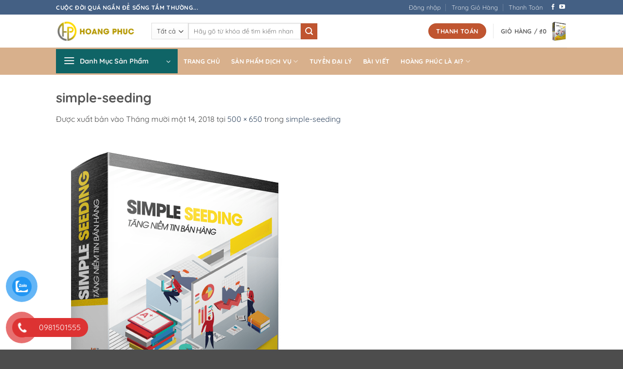

--- FILE ---
content_type: text/html; charset=UTF-8
request_url: https://chuyengiahoangphuc.com/simple-seeding/
body_size: 23846
content:
<!DOCTYPE html><html lang="vi" class="loading-site no-js"><head><meta charset="UTF-8" /><link rel="profile" href="https://gmpg.org/xfn/11" /><link rel="pingback" href="https://chuyengiahoangphuc.com/xmlrpc.php" /> <script src="[data-uri]" defer></script> <title>simple-seeding &#8211; HOÀNG PHÚC</title><meta name='robots' content='max-image-preview:large' /><style>img:is([sizes="auto" i], [sizes^="auto," i]) { contain-intrinsic-size: 3000px 1500px }</style><meta name="viewport" content="width=device-width, initial-scale=1" /><link rel='prefetch' href='https://chuyengiahoangphuc.com/wp-content/themes/flatsome/assets/js/flatsome.js?ver=e2eddd6c228105dac048' /><link rel='prefetch' href='https://chuyengiahoangphuc.com/wp-content/themes/flatsome/assets/js/chunk.slider.js?ver=3.20.4' /><link rel='prefetch' href='https://chuyengiahoangphuc.com/wp-content/themes/flatsome/assets/js/chunk.popups.js?ver=3.20.4' /><link rel='prefetch' href='https://chuyengiahoangphuc.com/wp-content/themes/flatsome/assets/js/chunk.tooltips.js?ver=3.20.4' /><link rel='prefetch' href='https://chuyengiahoangphuc.com/wp-content/themes/flatsome/assets/js/woocommerce.js?ver=1c9be63d628ff7c3ff4c' /><link rel="alternate" type="application/rss+xml" title="Dòng thông tin HOÀNG PHÚC &raquo;" href="https://chuyengiahoangphuc.com/feed/" /><link rel="alternate" type="application/rss+xml" title="HOÀNG PHÚC &raquo; Dòng bình luận" href="https://chuyengiahoangphuc.com/comments/feed/" /><link rel="alternate" type="application/rss+xml" title="HOÀNG PHÚC &raquo; simple-seeding Dòng bình luận" href="https://chuyengiahoangphuc.com/feed/?attachment_id=1125" /><link rel="preload" as="image" href="https://chuyengiahoangphuc.com/wp-content/uploads/2018/11/simple-seeding.png"><link rel="preload" as="image" href="https://chuyengiahoangphuc.com/wp-content/uploads/2022/03/Logo-chuyen-gia-hoang-phuc-1400x381.png"><link rel="preload" as="image" href="https://chuyengiahoangphuc.com/wp-content/uploads/2018/11/simple-seeding.png"><link rel="preload" as="image" href="https://chuyengiahoangphuc.com/wp-content/uploads/2018/11/simple-seeding.png"><link rel="preload" as="image" href="https://chuyengiahoangphuc.com/wp-content/uploads/2018/11/simple-seeding.png"><link rel="preload" as="image" href="https://chuyengiahoangphuc.com/wp-content/uploads/2018/11/simple-seeding.png"><link rel="preload" as="image" href="https://chuyengiahoangphuc.com/wp-content/uploads/2022/03/Logo-chuyen-gia-hoang-phuc-1400x381.png"><link rel="preload" as="image" href="https://chuyengiahoangphuc.com/wp-content/plugins/button-contact-vr/legacy/img/zalo.png"><link rel="preload" as="image" href="https://chuyengiahoangphuc.com/wp-content/plugins/button-contact-vr/legacy/img/phone.png"><style id='wp-block-library-inline-css' type='text/css'>:root{--wp-admin-theme-color:#007cba;--wp-admin-theme-color--rgb:0,124,186;--wp-admin-theme-color-darker-10:#006ba1;--wp-admin-theme-color-darker-10--rgb:0,107,161;--wp-admin-theme-color-darker-20:#005a87;--wp-admin-theme-color-darker-20--rgb:0,90,135;--wp-admin-border-width-focus:2px;--wp-block-synced-color:#7a00df;--wp-block-synced-color--rgb:122,0,223;--wp-bound-block-color:var(--wp-block-synced-color)}@media (min-resolution:192dpi){:root{--wp-admin-border-width-focus:1.5px}}.wp-element-button{cursor:pointer}:root{--wp--preset--font-size--normal:16px;--wp--preset--font-size--huge:42px}:root .has-very-light-gray-background-color{background-color:#eee}:root .has-very-dark-gray-background-color{background-color:#313131}:root .has-very-light-gray-color{color:#eee}:root .has-very-dark-gray-color{color:#313131}:root .has-vivid-green-cyan-to-vivid-cyan-blue-gradient-background{background:linear-gradient(135deg,#00d084,#0693e3)}:root .has-purple-crush-gradient-background{background:linear-gradient(135deg,#34e2e4,#4721fb 50%,#ab1dfe)}:root .has-hazy-dawn-gradient-background{background:linear-gradient(135deg,#faaca8,#dad0ec)}:root .has-subdued-olive-gradient-background{background:linear-gradient(135deg,#fafae1,#67a671)}:root .has-atomic-cream-gradient-background{background:linear-gradient(135deg,#fdd79a,#004a59)}:root .has-nightshade-gradient-background{background:linear-gradient(135deg,#330968,#31cdcf)}:root .has-midnight-gradient-background{background:linear-gradient(135deg,#020381,#2874fc)}.has-regular-font-size{font-size:1em}.has-larger-font-size{font-size:2.625em}.has-normal-font-size{font-size:var(--wp--preset--font-size--normal)}.has-huge-font-size{font-size:var(--wp--preset--font-size--huge)}.has-text-align-center{text-align:center}.has-text-align-left{text-align:left}.has-text-align-right{text-align:right}#end-resizable-editor-section{display:none}.aligncenter{clear:both}.items-justified-left{justify-content:flex-start}.items-justified-center{justify-content:center}.items-justified-right{justify-content:flex-end}.items-justified-space-between{justify-content:space-between}.screen-reader-text{border:0;clip:rect(1px,1px,1px,1px);clip-path:inset(50%);height:1px;margin:-1px;overflow:hidden;padding:0;position:absolute;width:1px;word-wrap:normal!important}.screen-reader-text:focus{background-color:#ddd;clip:auto!important;clip-path:none;color:#444;display:block;font-size:1em;height:auto;left:5px;line-height:normal;padding:15px 23px 14px;text-decoration:none;top:5px;width:auto;z-index:100000}html :where(.has-border-color){border-style:solid}html :where([style*=border-top-color]){border-top-style:solid}html :where([style*=border-right-color]){border-right-style:solid}html :where([style*=border-bottom-color]){border-bottom-style:solid}html :where([style*=border-left-color]){border-left-style:solid}html :where([style*=border-width]){border-style:solid}html :where([style*=border-top-width]){border-top-style:solid}html :where([style*=border-right-width]){border-right-style:solid}html :where([style*=border-bottom-width]){border-bottom-style:solid}html :where([style*=border-left-width]){border-left-style:solid}html :where(img[class*=wp-image-]){height:auto;max-width:100%}:where(figure){margin:0 0 1em}html :where(.is-position-sticky){--wp-admin--admin-bar--position-offset:var(--wp-admin--admin-bar--height,0px)}@media screen and (max-width:600px){html :where(.is-position-sticky){--wp-admin--admin-bar--position-offset:0px}}</style><link rel='stylesheet' id='contact-form-7-css' href='https://chuyengiahoangphuc.com/wp-content/plugins/contact-form-7/includes/css/styles.css?ver=6.1.4' type='text/css' media='all' /><style id='woocommerce-inline-inline-css' type='text/css'>.woocommerce form .form-row .required { visibility: visible; }</style><link rel='stylesheet' id='pzf-style-css' href='https://chuyengiahoangphuc.com/wp-content/plugins/button-contact-vr/legacy/css/style.css?ver=1' type='text/css' media='all' /><link rel='stylesheet' id='brands-styles-css' href='https://chuyengiahoangphuc.com/wp-content/plugins/woocommerce/assets/css/brands.css?ver=10.3.7' type='text/css' media='all' /><style id='jetpack_facebook_likebox-inline-css' type='text/css'>.widget_facebook_likebox {
	overflow: hidden;
}</style><link rel='stylesheet' id='flatsome-main-css' href='https://chuyengiahoangphuc.com/wp-content/themes/flatsome/assets/css/flatsome.css?ver=3.20.4' type='text/css' media='all' /><style id='flatsome-main-inline-css' type='text/css'>@font-face {
				font-family: "fl-icons";
				font-display: block;
				src: url(https://chuyengiahoangphuc.com/wp-content/themes/flatsome/assets/css/icons/fl-icons.eot?v=3.20.4);
				src:
					url(https://chuyengiahoangphuc.com/wp-content/themes/flatsome/assets/css/icons/fl-icons.eot#iefix?v=3.20.4) format("embedded-opentype"),
					url(https://chuyengiahoangphuc.com/wp-content/themes/flatsome/assets/css/icons/fl-icons.woff2?v=3.20.4) format("woff2"),
					url(https://chuyengiahoangphuc.com/wp-content/themes/flatsome/assets/css/icons/fl-icons.ttf?v=3.20.4) format("truetype"),
					url(https://chuyengiahoangphuc.com/wp-content/themes/flatsome/assets/css/icons/fl-icons.woff?v=3.20.4) format("woff"),
					url(https://chuyengiahoangphuc.com/wp-content/themes/flatsome/assets/css/icons/fl-icons.svg?v=3.20.4#fl-icons) format("svg");
			}</style><link rel='stylesheet' id='flatsome-shop-css' href='https://chuyengiahoangphuc.com/wp-content/themes/flatsome/assets/css/flatsome-shop.css?ver=3.20.4' type='text/css' media='all' /><link rel='stylesheet' id='flatsome-style-css' href='https://chuyengiahoangphuc.com/wp-content/themes/flatsome-child/style.css?ver=3.0' type='text/css' media='all' /> <script type="text/javascript" src="https://chuyengiahoangphuc.com/wp-includes/js/jquery/jquery.min.js?ver=3.7.1" id="jquery-core-js"></script> <script type="text/javascript" src="https://chuyengiahoangphuc.com/wp-includes/js/jquery/jquery-migrate.min.js?ver=3.4.1" id="jquery-migrate-js" defer data-deferred="1"></script> <script type="text/javascript" src="https://chuyengiahoangphuc.com/wp-content/plugins/woocommerce/assets/js/jquery-blockui/jquery.blockUI.min.js?ver=2.7.0-wc.10.3.7" id="wc-jquery-blockui-js" data-wp-strategy="defer"></script> <script type="text/javascript" id="wc-add-to-cart-js-extra" src="[data-uri]" defer></script> <script type="text/javascript" src="https://chuyengiahoangphuc.com/wp-content/plugins/woocommerce/assets/js/frontend/add-to-cart.min.js?ver=10.3.7" id="wc-add-to-cart-js" defer="defer" data-wp-strategy="defer"></script> <script type="text/javascript" src="https://chuyengiahoangphuc.com/wp-content/plugins/woocommerce/assets/js/js-cookie/js.cookie.min.js?ver=2.1.4-wc.10.3.7" id="wc-js-cookie-js" data-wp-strategy="defer"></script> <link rel="https://api.w.org/" href="https://chuyengiahoangphuc.com/wp-json/" /><link rel="alternate" title="JSON" type="application/json" href="https://chuyengiahoangphuc.com/wp-json/wp/v2/media/1125" /><link rel="EditURI" type="application/rsd+xml" title="RSD" href="https://chuyengiahoangphuc.com/xmlrpc.php?rsd" /><meta name="generator" content="WordPress 6.7.4" /><meta name="generator" content="WooCommerce 10.3.7" /><link rel='shortlink' href='https://chuyengiahoangphuc.com/?p=1125' /><link rel="alternate" title="oNhúng (JSON)" type="application/json+oembed" href="https://chuyengiahoangphuc.com/wp-json/oembed/1.0/embed?url=https%3A%2F%2Fchuyengiahoangphuc.com%2Fsimple-seeding%2F" /><link rel="alternate" title="oNhúng (XML)" type="text/xml+oembed" href="https://chuyengiahoangphuc.com/wp-json/oembed/1.0/embed?url=https%3A%2F%2Fchuyengiahoangphuc.com%2Fsimple-seeding%2F&#038;format=xml" />
 <script src="[data-uri]" defer></script> <noscript><img height="1" width="1" style="display:none"
src="https://www.facebook.com/tr?id=973450379747130&ev=PageView&noscript=1"
/></noscript>
<noscript><style>.woocommerce-product-gallery{ opacity: 1 !important; }</style></noscript><meta property="og:type" content="article" /><meta property="og:title" content="simple-seeding" /><meta property="og:url" content="https://chuyengiahoangphuc.com/simple-seeding/" /><meta property="og:description" content="Xem bài đăng để biết thêm." /><meta property="article:published_time" content="2018-11-14T08:15:24+00:00" /><meta property="article:modified_time" content="2018-11-14T08:15:24+00:00" /><meta property="og:site_name" content="HOÀNG PHÚC" /><meta property="og:image" content="https://chuyengiahoangphuc.com/wp-content/uploads/2018/11/simple-seeding.png" /><meta property="og:image:alt" content="" /><meta property="og:locale" content="vi_VN" /><meta name="twitter:text:title" content="simple-seeding" /><meta name="twitter:image" content="https://chuyengiahoangphuc.com/wp-content/uploads/2018/11/simple-seeding.png?w=640" /><meta name="twitter:card" content="summary_large_image" /><meta name="twitter:description" content="Xem bài đăng để biết thêm." /><link rel="icon" href="https://chuyengiahoangphuc.com/wp-content/uploads/2024/10/cropped-HP-32x32.png" sizes="32x32" /><link rel="icon" href="https://chuyengiahoangphuc.com/wp-content/uploads/2024/10/cropped-HP-192x192.png" sizes="192x192" /><link rel="apple-touch-icon" href="https://chuyengiahoangphuc.com/wp-content/uploads/2024/10/cropped-HP-180x180.png" /><meta name="msapplication-TileImage" content="https://chuyengiahoangphuc.com/wp-content/uploads/2024/10/cropped-HP-270x270.png" /><style id="custom-css" type="text/css">:root {--primary-color: #446084;--fs-color-primary: #446084;--fs-color-secondary: #C05530;--fs-color-success: #627D47;--fs-color-alert: #b20000;--fs-color-base: #4a4a4a;--fs-experimental-link-color: #334862;--fs-experimental-link-color-hover: #111;}.tooltipster-base {--tooltip-color: #fff;--tooltip-bg-color: #000;}.off-canvas-right .mfp-content, .off-canvas-left .mfp-content {--drawer-width: 300px;}.off-canvas .mfp-content.off-canvas-cart {--drawer-width: 360px;}.header-main{height: 68px}#logo img{max-height: 68px}#logo{width:166px;}.header-bottom{min-height: 56px}.header-top{min-height: 30px}.transparent .header-main{height: 30px}.transparent #logo img{max-height: 30px}.has-transparent + .page-title:first-of-type,.has-transparent + #main > .page-title,.has-transparent + #main > div > .page-title,.has-transparent + #main .page-header-wrapper:first-of-type .page-title{padding-top: 110px;}.header.show-on-scroll,.stuck .header-main{height:70px!important}.stuck #logo img{max-height: 70px!important}.search-form{ width: 60%;}.header-bg-color {background-color: rgba(255,255,255,0.9)}.header-bottom {background-color: #d8b08c}.header-main .nav > li > a{line-height: 16px }.header-bottom-nav > li > a{line-height: 28px }@media (max-width: 549px) {.header-main{height: 70px}#logo img{max-height: 70px}}.nav-dropdown-has-arrow.nav-dropdown-has-border li.has-dropdown:before{border-bottom-color: #eeee22;}.nav .nav-dropdown{border-color: #eeee22 }.nav-dropdown{border-radius:5px}.nav-dropdown{font-size:100%}.nav-dropdown-has-arrow li.has-dropdown:after{border-bottom-color: rgba(33,33,33,0.88);}.nav .nav-dropdown{background-color: rgba(33,33,33,0.88)}body{font-size: 100%;}@media screen and (max-width: 549px){body{font-size: 100%;}}body{font-family: Quicksand, sans-serif;}body {font-weight: 400;font-style: normal;}.nav > li > a {font-family: Quicksand, sans-serif;}.mobile-sidebar-levels-2 .nav > li > ul > li > a {font-family: Quicksand, sans-serif;}.nav > li > a,.mobile-sidebar-levels-2 .nav > li > ul > li > a {font-weight: 700;font-style: normal;}h1,h2,h3,h4,h5,h6,.heading-font, .off-canvas-center .nav-sidebar.nav-vertical > li > a{font-family: Quicksand, sans-serif;}h1,h2,h3,h4,h5,h6,.heading-font,.banner h1,.banner h2 {font-weight: 700;font-style: normal;}.alt-font{font-family: "Dancing Script", sans-serif;}.alt-font {font-weight: 400!important;font-style: normal!important;}.header:not(.transparent) .header-bottom-nav.nav > li > a{color: #ffffff;}.header:not(.transparent) .header-bottom-nav.nav > li > a:hover,.header:not(.transparent) .header-bottom-nav.nav > li.active > a,.header:not(.transparent) .header-bottom-nav.nav > li.current > a,.header:not(.transparent) .header-bottom-nav.nav > li > a.active,.header:not(.transparent) .header-bottom-nav.nav > li > a.current{color: #eeee22;}.header-bottom-nav.nav-line-bottom > li > a:before,.header-bottom-nav.nav-line-grow > li > a:before,.header-bottom-nav.nav-line > li > a:before,.header-bottom-nav.nav-box > li > a:hover,.header-bottom-nav.nav-box > li.active > a,.header-bottom-nav.nav-pills > li > a:hover,.header-bottom-nav.nav-pills > li.active > a{color:#FFF!important;background-color: #eeee22;}@media screen and (min-width: 550px){.products .box-vertical .box-image{min-width: 650px!important;width: 650px!important;}}.header-vertical-menu__opener{background-color: #0f6466}.header-vertical-menu__fly-out{background-color: #d8b08c}.nav-vertical-fly-out > li + li {border-top-width: 1px; border-top-style: solid;}.header-vertical-menu__fly-out .nav-vertical-fly-out > li.menu-item > a {color: #0a0a0a;}.header-vertical-menu__fly-out .nav-vertical-fly-out > li.menu-item > a:hover,.header-vertical-menu__fly-out .nav-vertical-fly-out > li.menu-item.active > a,.header-vertical-menu__fly-out .nav-vertical-fly-out > li.menu-item.current-dropdown > a {color: #ffffff;}.header-vertical-menu__fly-out .nav-vertical-fly-out > li.menu-item > a:hover,.header-vertical-menu__fly-out .nav-vertical-fly-out > li.menu-item.active > a,.header-vertical-menu__fly-out .nav-vertical-fly-out > li.menu-item.current-dropdown > a {background-color: #dd9933;}/* Custom CSS *//*Submit button Font*/.wpcf7-submit {width: 100%;font-size: 15px !important;background: #4a97c2 !important;color: #fff !important;}/*Submit button Hover*/.wpcf7-submit:hover {background: #3b86b0 !important;}<script src="[data-uri]" defer></script>.label-new.menu-item > a:after{content:"Mới";}.label-hot.menu-item > a:after{content:"Nổi bật";}.label-sale.menu-item > a:after{content:"Giảm giá";}.label-popular.menu-item > a:after{content:"Phổ biến";}</style><style id="kirki-inline-styles">/* vietnamese */
@font-face {
  font-family: 'Quicksand';
  font-style: normal;
  font-weight: 400;
  font-display: swap;
  src: url(https://chuyengiahoangphuc.com/wp-content/fonts/quicksand/6xKtdSZaM9iE8KbpRA_hJFQNcOM.woff2) format('woff2');
  unicode-range: U+0102-0103, U+0110-0111, U+0128-0129, U+0168-0169, U+01A0-01A1, U+01AF-01B0, U+0300-0301, U+0303-0304, U+0308-0309, U+0323, U+0329, U+1EA0-1EF9, U+20AB;
}
/* latin-ext */
@font-face {
  font-family: 'Quicksand';
  font-style: normal;
  font-weight: 400;
  font-display: swap;
  src: url(https://chuyengiahoangphuc.com/wp-content/fonts/quicksand/6xKtdSZaM9iE8KbpRA_hJVQNcOM.woff2) format('woff2');
  unicode-range: U+0100-02BA, U+02BD-02C5, U+02C7-02CC, U+02CE-02D7, U+02DD-02FF, U+0304, U+0308, U+0329, U+1D00-1DBF, U+1E00-1E9F, U+1EF2-1EFF, U+2020, U+20A0-20AB, U+20AD-20C0, U+2113, U+2C60-2C7F, U+A720-A7FF;
}
/* latin */
@font-face {
  font-family: 'Quicksand';
  font-style: normal;
  font-weight: 400;
  font-display: swap;
  src: url(https://chuyengiahoangphuc.com/wp-content/fonts/quicksand/6xKtdSZaM9iE8KbpRA_hK1QN.woff2) format('woff2');
  unicode-range: U+0000-00FF, U+0131, U+0152-0153, U+02BB-02BC, U+02C6, U+02DA, U+02DC, U+0304, U+0308, U+0329, U+2000-206F, U+20AC, U+2122, U+2191, U+2193, U+2212, U+2215, U+FEFF, U+FFFD;
}
/* vietnamese */
@font-face {
  font-family: 'Quicksand';
  font-style: normal;
  font-weight: 700;
  font-display: swap;
  src: url(https://chuyengiahoangphuc.com/wp-content/fonts/quicksand/6xKtdSZaM9iE8KbpRA_hJFQNcOM.woff2) format('woff2');
  unicode-range: U+0102-0103, U+0110-0111, U+0128-0129, U+0168-0169, U+01A0-01A1, U+01AF-01B0, U+0300-0301, U+0303-0304, U+0308-0309, U+0323, U+0329, U+1EA0-1EF9, U+20AB;
}
/* latin-ext */
@font-face {
  font-family: 'Quicksand';
  font-style: normal;
  font-weight: 700;
  font-display: swap;
  src: url(https://chuyengiahoangphuc.com/wp-content/fonts/quicksand/6xKtdSZaM9iE8KbpRA_hJVQNcOM.woff2) format('woff2');
  unicode-range: U+0100-02BA, U+02BD-02C5, U+02C7-02CC, U+02CE-02D7, U+02DD-02FF, U+0304, U+0308, U+0329, U+1D00-1DBF, U+1E00-1E9F, U+1EF2-1EFF, U+2020, U+20A0-20AB, U+20AD-20C0, U+2113, U+2C60-2C7F, U+A720-A7FF;
}
/* latin */
@font-face {
  font-family: 'Quicksand';
  font-style: normal;
  font-weight: 700;
  font-display: swap;
  src: url(https://chuyengiahoangphuc.com/wp-content/fonts/quicksand/6xKtdSZaM9iE8KbpRA_hK1QN.woff2) format('woff2');
  unicode-range: U+0000-00FF, U+0131, U+0152-0153, U+02BB-02BC, U+02C6, U+02DA, U+02DC, U+0304, U+0308, U+0329, U+2000-206F, U+20AC, U+2122, U+2191, U+2193, U+2212, U+2215, U+FEFF, U+FFFD;
}/* vietnamese */
@font-face {
  font-family: 'Dancing Script';
  font-style: normal;
  font-weight: 400;
  font-display: swap;
  src: url(https://chuyengiahoangphuc.com/wp-content/fonts/dancing-script/If2cXTr6YS-zF4S-kcSWSVi_sxjsohD9F50Ruu7BMSo3Rep8ltA.woff2) format('woff2');
  unicode-range: U+0102-0103, U+0110-0111, U+0128-0129, U+0168-0169, U+01A0-01A1, U+01AF-01B0, U+0300-0301, U+0303-0304, U+0308-0309, U+0323, U+0329, U+1EA0-1EF9, U+20AB;
}
/* latin-ext */
@font-face {
  font-family: 'Dancing Script';
  font-style: normal;
  font-weight: 400;
  font-display: swap;
  src: url(https://chuyengiahoangphuc.com/wp-content/fonts/dancing-script/If2cXTr6YS-zF4S-kcSWSVi_sxjsohD9F50Ruu7BMSo3ROp8ltA.woff2) format('woff2');
  unicode-range: U+0100-02BA, U+02BD-02C5, U+02C7-02CC, U+02CE-02D7, U+02DD-02FF, U+0304, U+0308, U+0329, U+1D00-1DBF, U+1E00-1E9F, U+1EF2-1EFF, U+2020, U+20A0-20AB, U+20AD-20C0, U+2113, U+2C60-2C7F, U+A720-A7FF;
}
/* latin */
@font-face {
  font-family: 'Dancing Script';
  font-style: normal;
  font-weight: 400;
  font-display: swap;
  src: url(https://chuyengiahoangphuc.com/wp-content/fonts/dancing-script/If2cXTr6YS-zF4S-kcSWSVi_sxjsohD9F50Ruu7BMSo3Sup8.woff2) format('woff2');
  unicode-range: U+0000-00FF, U+0131, U+0152-0153, U+02BB-02BC, U+02C6, U+02DA, U+02DC, U+0304, U+0308, U+0329, U+2000-206F, U+20AC, U+2122, U+2191, U+2193, U+2212, U+2215, U+FEFF, U+FFFD;
}</style></head><body data-rsssl=1 class="attachment attachment-template-default single single-attachment postid-1125 attachmentid-1125 attachment-png theme-flatsome woocommerce-no-js lightbox nav-dropdown-has-arrow nav-dropdown-has-shadow nav-dropdown-has-border mobile-submenu-slide mobile-submenu-slide-levels-1"><a class="skip-link screen-reader-text" href="#main">Bỏ qua nội dung</a><div id="wrapper"><header id="header" class="header has-sticky sticky-jump"><div class="header-wrapper"><div id="top-bar" class="header-top hide-for-sticky nav-dark"><div class="flex-row container"><div class="flex-col hide-for-medium flex-left"><ul class="nav nav-left medium-nav-center nav-small  nav-divided"><li class="html custom html_topbar_left"><strong class="uppercase">Cuộc Đời Quá Ngắn Để Sống Tầm Thường...</strong></li></ul></div><div class="flex-col hide-for-medium flex-center"><ul class="nav nav-center nav-small  nav-divided"></ul></div><div class="flex-col hide-for-medium flex-right"><ul class="nav top-bar-nav nav-right nav-small  nav-divided"><li class="account-item has-icon"><a href="https://chuyengiahoangphuc.com/trang-tai-khoan-cua-toi/" class="nav-top-link nav-top-not-logged-in is-small is-small" title="Đăng nhập" role="button" data-open="#login-form-popup" aria-controls="login-form-popup" aria-expanded="false" aria-haspopup="dialog" data-flatsome-role-button>
<span>
Đăng nhập			</span>
</a></li><li id="menu-item-4131" class="menu-item menu-item-type-post_type menu-item-object-page menu-item-4131 menu-item-design-default"><a href="https://chuyengiahoangphuc.com/giohang/" class="nav-top-link">Trang Giỏ Hàng</a></li><li id="menu-item-4132" class="menu-item menu-item-type-post_type menu-item-object-page menu-item-4132 menu-item-design-default"><a href="https://chuyengiahoangphuc.com/thanh-toan/" class="nav-top-link">Thanh Toán</a></li><li class="html header-social-icons ml-0"><div class="social-icons follow-icons" ><a href="https://www.facebook.com/phucdoanhnhan/" target="_blank" data-label="Facebook" class="icon plain tooltip facebook" title="Theo dõi trên Facebook" aria-label="Theo dõi trên Facebook" rel="noopener nofollow"><i class="icon-facebook" aria-hidden="true"></i></a><a href="https://www.youtube.com/channel/UCxXXm4__Ln6cYCntkBhs4JQ" data-label="YouTube" target="_blank" class="icon plain tooltip youtube" title="Theo dõi trên YouTube" aria-label="Theo dõi trên YouTube" rel="noopener nofollow"><i class="icon-youtube" aria-hidden="true"></i></a></div></li></ul></div><div class="flex-col show-for-medium flex-grow"><ul class="nav nav-center nav-small mobile-nav  nav-divided"><li class="html custom html_topbar_left"><strong class="uppercase">Cuộc Đời Quá Ngắn Để Sống Tầm Thường...</strong></li></ul></div></div></div><div id="masthead" class="header-main "><div class="header-inner flex-row container logo-left medium-logo-center" role="navigation"><div id="logo" class="flex-col logo"><a href="https://chuyengiahoangphuc.com/" title="HOÀNG PHÚC - Cuộc Đời Quá Ngắn Để Sống Tầm Thường" rel="home">
<img width="500" height="650" src="https://chuyengiahoangphuc.com/wp-content/uploads/2018/11/simple-seeding.png" class="header-logo-sticky" alt="HOÀNG PHÚC" fetchpriority="high" decoding="sync"/><img width="1020" height="278" src="https://chuyengiahoangphuc.com/wp-content/uploads/2022/03/Logo-chuyen-gia-hoang-phuc-1400x381.png" class="header_logo header-logo" alt="HOÀNG PHÚC" fetchpriority="high" decoding="sync"/><img width="500" height="650" src="https://chuyengiahoangphuc.com/wp-content/uploads/2018/11/simple-seeding.png" class="header-logo-dark" alt="HOÀNG PHÚC" fetchpriority="high" decoding="sync"/></a></div><div class="flex-col show-for-medium flex-left"><ul class="mobile-nav nav nav-left "><li class="nav-icon has-icon">
<a href="#" class="is-small" data-open="#main-menu" data-pos="left" data-bg="main-menu-overlay" role="button" aria-label="Menu" aria-controls="main-menu" aria-expanded="false" aria-haspopup="dialog" data-flatsome-role-button>
<i class="icon-menu" aria-hidden="true"></i>					</a></li></ul></div><div class="flex-col hide-for-medium flex-left
flex-grow"><ul class="header-nav header-nav-main nav nav-left  nav-uppercase" ><li class="header-search-form search-form html relative has-icon"><div class="header-search-form-wrapper"><div class="searchform-wrapper ux-search-box relative is-normal"><form role="search" method="get" class="searchform" action="https://chuyengiahoangphuc.com/"><div class="flex-row relative"><div class="flex-col search-form-categories">
<select class="search_categories resize-select mb-0" name="product_cat"><option value="" selected='selected'>Tất cả</option><option value="ban-hang-zalo">Bán Hàng Zalo</option><option value="combo-dac-biet">Combo Đặc Biệt</option><option value="da-kenh">Đa Kênh</option><option value="profile">Trang Cá Nhân</option></select></div><div class="flex-col flex-grow">
<label class="screen-reader-text" for="woocommerce-product-search-field-0">Tìm kiếm:</label>
<input type="search" id="woocommerce-product-search-field-0" class="search-field mb-0" placeholder="Hãy gõ từ khóa đề tìm kiếm nhanh..." value="" name="s" />
<input type="hidden" name="post_type" value="product" /></div><div class="flex-col">
<button type="submit" value="Tìm kiếm" class="ux-search-submit submit-button secondary button  icon mb-0" aria-label="Gửi">
<i class="icon-search" aria-hidden="true"></i>			</button></div></div><div class="live-search-results text-left z-top"></div></form></div></div></li></ul></div><div class="flex-col hide-for-medium flex-right"><ul class="header-nav header-nav-main nav nav-right  nav-uppercase"><li><div class="cart-checkout-button header-button">
<a href="https://chuyengiahoangphuc.com/thanh-toan/" class="button cart-checkout secondary is-small circle">
<span class="hide-for-small">Thanh toán</span>
<span class="show-for-small" aria-label="Thanh toán">+</span>
</a></div></li><li class="header-divider"></li><li class="cart-item has-icon has-dropdown"><a href="https://chuyengiahoangphuc.com/giohang/" class="header-cart-link nav-top-link is-small" title="Giỏ hàng" aria-label="Xem giỏ hàng" aria-expanded="false" aria-haspopup="true" role="button" data-flatsome-role-button><span class="header-cart-title">
Giỏ hàng   /      <span class="cart-price"><span class="woocommerce-Price-amount amount"><bdi><span class="woocommerce-Price-currencySymbol">&#8363;</span>0</bdi></span></span>
</span><span class="image-icon header-cart-icon" data-icon-label="0">
<img class="cart-img-icon" alt="Giỏ hàng" src="https://chuyengiahoangphuc.com/wp-content/uploads/2018/11/simple-seeding.png" width="500" height="650" fetchpriority="high" decoding="sync" fetchpriority="high" decoding="sync"/>
</span>
</a><ul class="nav-dropdown nav-dropdown-simple dark"><li class="html widget_shopping_cart"><div class="widget_shopping_cart_content"><div class="ux-mini-cart-empty flex flex-row-col text-center pt pb"><div class="ux-mini-cart-empty-icon">
<svg aria-hidden="true" xmlns="http://www.w3.org/2000/svg" viewBox="0 0 17 19" style="opacity:.1;height:80px;">
<path d="M8.5 0C6.7 0 5.3 1.2 5.3 2.7v2H2.1c-.3 0-.6.3-.7.7L0 18.2c0 .4.2.8.6.8h15.7c.4 0 .7-.3.7-.7v-.1L15.6 5.4c0-.3-.3-.6-.7-.6h-3.2v-2c0-1.6-1.4-2.8-3.2-2.8zM6.7 2.7c0-.8.8-1.4 1.8-1.4s1.8.6 1.8 1.4v2H6.7v-2zm7.5 3.4 1.3 11.5h-14L2.8 6.1h2.5v1.4c0 .4.3.7.7.7.4 0 .7-.3.7-.7V6.1h3.5v1.4c0 .4.3.7.7.7s.7-.3.7-.7V6.1h2.6z" fill-rule="evenodd" clip-rule="evenodd" fill="currentColor"></path>
</svg></div><p class="woocommerce-mini-cart__empty-message empty">Chưa có sản phẩm trong giỏ hàng.</p><p class="return-to-shop">
<a class="button primary wc-backward" href="https://chuyengiahoangphuc.com/shop/">
Quay trở lại cửa hàng				</a></p></div></div></li></ul></li></ul></div><div class="flex-col show-for-medium flex-right"><ul class="mobile-nav nav nav-right "><li class="cart-item has-icon"><a href="https://chuyengiahoangphuc.com/giohang/" class="header-cart-link nav-top-link is-small off-canvas-toggle" title="Giỏ hàng" aria-label="Xem giỏ hàng" aria-expanded="false" aria-haspopup="dialog" role="button" data-open="#cart-popup" data-class="off-canvas-cart" data-pos="right" aria-controls="cart-popup" data-flatsome-role-button><span class="image-icon header-cart-icon" data-icon-label="0">
<img class="cart-img-icon" alt="Giỏ hàng" src="https://chuyengiahoangphuc.com/wp-content/uploads/2018/11/simple-seeding.png" width="500" height="650" fetchpriority="high" decoding="sync" fetchpriority="high" decoding="sync"/>
</span>
</a><div id="cart-popup" class="mfp-hide"><div class="cart-popup-inner inner-padding cart-popup-inner--sticky"><div class="cart-popup-title text-center">
<span class="heading-font uppercase">Giỏ hàng</span><div class="is-divider"></div></div><div class="widget_shopping_cart"><div class="widget_shopping_cart_content"><div class="ux-mini-cart-empty flex flex-row-col text-center pt pb"><div class="ux-mini-cart-empty-icon">
<svg aria-hidden="true" xmlns="http://www.w3.org/2000/svg" viewBox="0 0 17 19" style="opacity:.1;height:80px;">
<path d="M8.5 0C6.7 0 5.3 1.2 5.3 2.7v2H2.1c-.3 0-.6.3-.7.7L0 18.2c0 .4.2.8.6.8h15.7c.4 0 .7-.3.7-.7v-.1L15.6 5.4c0-.3-.3-.6-.7-.6h-3.2v-2c0-1.6-1.4-2.8-3.2-2.8zM6.7 2.7c0-.8.8-1.4 1.8-1.4s1.8.6 1.8 1.4v2H6.7v-2zm7.5 3.4 1.3 11.5h-14L2.8 6.1h2.5v1.4c0 .4.3.7.7.7.4 0 .7-.3.7-.7V6.1h3.5v1.4c0 .4.3.7.7.7s.7-.3.7-.7V6.1h2.6z" fill-rule="evenodd" clip-rule="evenodd" fill="currentColor"></path>
</svg></div><p class="woocommerce-mini-cart__empty-message empty">Chưa có sản phẩm trong giỏ hàng.</p><p class="return-to-shop">
<a class="button primary wc-backward" href="https://chuyengiahoangphuc.com/shop/">
Quay trở lại cửa hàng				</a></p></div></div></div></div></div></li></ul></div></div><div class="container"><div class="top-divider full-width"></div></div></div><div id="wide-nav" class="header-bottom wide-nav nav-dark flex-has-center hide-for-medium"><div class="flex-row container"><div class="flex-col hide-for-medium flex-left"><ul class="nav header-nav header-bottom-nav nav-left  nav-outline nav-uppercase nav-prompts-overlay"><li class="header-vertical-menu"><div class="header-vertical-menu__opener dark" tabindex="0" role="button" aria-expanded="false" aria-haspopup="menu" data-flatsome-role-button>
<span class="header-vertical-menu__icon">
<i class="icon-menu" aria-hidden="true"></i>			</span>
<span class="header-vertical-menu__title">
Danh Mục Sản Phẩm		</span>
<i class="icon-angle-down" aria-hidden="true"></i></div><div class="header-vertical-menu__fly-out dark has-shadow"><div class="menu-danh-muc-san-pham-container"><ul id="menu-danh-muc-san-pham" class="ux-nav-vertical-menu nav-vertical-fly-out"><li id="menu-item-4123" class="menu-item menu-item-type-taxonomy menu-item-object-product_cat menu-item-has-children menu-item-4123 menu-item-design-default has-dropdown"><a href="https://chuyengiahoangphuc.com/product-category/da-kenh/" class="nav-top-link" aria-expanded="false" aria-haspopup="menu">Bán Hàng Đa Kênh<i class="icon-angle-down" aria-hidden="true"></i></a><ul class="sub-menu nav-dropdown nav-dropdown-simple dark"><li id="menu-item-5536" class="menu-item menu-item-type-post_type menu-item-object-product menu-item-5536"><a href="https://chuyengiahoangphuc.com/san-pham/combo-special/">Combo Special</a></li></ul></li><li id="menu-item-4124" class="menu-item menu-item-type-taxonomy menu-item-object-product_cat menu-item-has-children menu-item-4124 menu-item-design-default has-dropdown"><a href="https://chuyengiahoangphuc.com/product-category/profile/" class="nav-top-link" aria-expanded="false" aria-haspopup="menu">Trang Cá Nhân<i class="icon-angle-down" aria-hidden="true"></i></a><ul class="sub-menu nav-dropdown nav-dropdown-simple dark"><li id="menu-item-5538" class="menu-item menu-item-type-post_type menu-item-object-product menu-item-5538"><a href="https://chuyengiahoangphuc.com/san-pham/simple-zalo/">Simple Zalo</a></li><li id="menu-item-5539" class="menu-item menu-item-type-post_type menu-item-object-product menu-item-5539"><a href="https://chuyengiahoangphuc.com/san-pham/simple-facebook-pro/">Simple Facebook Pro</a></li></ul></li></ul></div></div></li></ul></div><div class="flex-col hide-for-medium flex-center"><ul class="nav header-nav header-bottom-nav nav-center  nav-outline nav-uppercase nav-prompts-overlay"><li id="menu-item-5265" class="menu-item menu-item-type-post_type menu-item-object-page menu-item-home menu-item-5265 menu-item-design-default"><a href="https://chuyengiahoangphuc.com/" class="nav-top-link">Trang Chủ</a></li><li id="menu-item-4349" class="menu-item menu-item-type-post_type menu-item-object-page menu-item-4349 menu-item-design-container-width menu-item-has-block has-dropdown"><a href="https://chuyengiahoangphuc.com/shop/" class="nav-top-link" aria-expanded="false" aria-haspopup="menu">Sản Phẩm Dịch Vụ<i class="icon-angle-down" aria-hidden="true"></i></a><div class="sub-menu nav-dropdown"><section class="section" id="section_2061525209"><div class="section-bg fill" ><div class="section-bg-overlay absolute fill"></div><div class="effect-sparkle bg-effect fill no-click"></div></div><div class="section-content relative"><div class="row row-collapse"  id="row-734311358"><div id="col-1167785373" class="col small-12 large-12"  ><div class="col-inner"  ><div class="row"  id="row-51199975"><div id="col-1424124487" class="col medium-4 small-12 large-4"  ><div class="col-inner"  ><div class="box has-hover   has-hover box-text-bottom" ><div class="box-image" >
<a href="https://chuyengiahoangphuc.com/pro" ><div class="image-zoom image-cover" style="padding-top:100%;">
<img data-lazyloaded="1" src="[data-uri]" width="650" height="650" data-src="https://chuyengiahoangphuc.com/wp-content/uploads/2022/03/simple-facebook-pro.jpg" class="attachment- size-" alt="" decoding="async" fetchpriority="high" data-srcset="https://chuyengiahoangphuc.com/wp-content/uploads/2022/03/simple-facebook-pro.jpg 650w, https://chuyengiahoangphuc.com/wp-content/uploads/2022/03/simple-facebook-pro-100x100.jpg 100w" data-sizes="(max-width: 650px) 100vw, 650px" /><noscript><img width="650" height="650" src="https://chuyengiahoangphuc.com/wp-content/uploads/2022/03/simple-facebook-pro.jpg" class="attachment- size-" alt="" decoding="async" fetchpriority="high" srcset="https://chuyengiahoangphuc.com/wp-content/uploads/2022/03/simple-facebook-pro.jpg 650w, https://chuyengiahoangphuc.com/wp-content/uploads/2022/03/simple-facebook-pro-100x100.jpg 100w" sizes="(max-width: 650px) 100vw, 650px" /></noscript></div>
</a></div><div class="box-text text-center" ><div class="box-text-inner"><div id="text-3969463197" class="text"><h6><span data-text-color="primary">Bán Hàng Facebook</span></h6><style>#text-3969463197 {
  font-size: 0.85rem;
}</style></div><p class="lead">Simple Facebook Pro</p></div></div></div></div></div><div id="col-1386636825" class="col medium-4 small-12 large-4"  ><div class="col-inner"  ><div class="box has-hover   has-hover box-text-bottom" ><div class="box-image" >
<a href="https://chuyengiahoangphuc.com/zalo/" ><div class="image-zoom image-cover" style="padding-top:100%;">
<img data-lazyloaded="1" src="[data-uri]" width="650" height="650" data-src="https://chuyengiahoangphuc.com/wp-content/uploads/2022/03/simple-zalo.jpg" class="attachment- size-" alt="" decoding="async" data-srcset="https://chuyengiahoangphuc.com/wp-content/uploads/2022/03/simple-zalo.jpg 650w, https://chuyengiahoangphuc.com/wp-content/uploads/2022/03/simple-zalo-100x100.jpg 100w" data-sizes="(max-width: 650px) 100vw, 650px" /><noscript><img width="650" height="650" src="https://chuyengiahoangphuc.com/wp-content/uploads/2022/03/simple-zalo.jpg" class="attachment- size-" alt="" decoding="async" srcset="https://chuyengiahoangphuc.com/wp-content/uploads/2022/03/simple-zalo.jpg 650w, https://chuyengiahoangphuc.com/wp-content/uploads/2022/03/simple-zalo-100x100.jpg 100w" sizes="(max-width: 650px) 100vw, 650px" /></noscript></div>
</a></div><div class="box-text text-center" ><div class="box-text-inner"><div id="text-568817724" class="text"><h6><span data-text-color="primary">Bán Hàng Zalo</span></h6><style>#text-568817724 {
  font-size: 0.85rem;
}</style></div><p class="lead">Simple Zalo</p></div></div></div></div></div><div id="col-1481593895" class="col medium-4 small-12 large-4"  ><div class="col-inner"  ><div class="box has-hover   has-hover box-text-bottom" ><div class="box-image" >
<a href="https://chuyengiahoangphuc.com/tik" ><div class="image-zoom image-cover" style="padding-top:100%;">
<img data-lazyloaded="1" src="[data-uri]" width="788" height="788" data-src="https://chuyengiahoangphuc.com/wp-content/uploads/2023/01/simple-tikdown.jpg" class="attachment- size-" alt="" decoding="async" data-srcset="https://chuyengiahoangphuc.com/wp-content/uploads/2023/01/simple-tikdown.jpg 788w, https://chuyengiahoangphuc.com/wp-content/uploads/2023/01/simple-tikdown-400x400.jpg 400w, https://chuyengiahoangphuc.com/wp-content/uploads/2023/01/simple-tikdown-280x280.jpg 280w, https://chuyengiahoangphuc.com/wp-content/uploads/2023/01/simple-tikdown-768x768.jpg 768w, https://chuyengiahoangphuc.com/wp-content/uploads/2023/01/simple-tikdown-650x650.jpg 650w, https://chuyengiahoangphuc.com/wp-content/uploads/2023/01/simple-tikdown-100x100.jpg 100w" data-sizes="(max-width: 788px) 100vw, 788px" /><noscript><img width="788" height="788" src="https://chuyengiahoangphuc.com/wp-content/uploads/2023/01/simple-tikdown.jpg" class="attachment- size-" alt="" decoding="async" srcset="https://chuyengiahoangphuc.com/wp-content/uploads/2023/01/simple-tikdown.jpg 788w, https://chuyengiahoangphuc.com/wp-content/uploads/2023/01/simple-tikdown-400x400.jpg 400w, https://chuyengiahoangphuc.com/wp-content/uploads/2023/01/simple-tikdown-280x280.jpg 280w, https://chuyengiahoangphuc.com/wp-content/uploads/2023/01/simple-tikdown-768x768.jpg 768w, https://chuyengiahoangphuc.com/wp-content/uploads/2023/01/simple-tikdown-650x650.jpg 650w, https://chuyengiahoangphuc.com/wp-content/uploads/2023/01/simple-tikdown-100x100.jpg 100w" sizes="(max-width: 788px) 100vw, 788px" /></noscript></div>
</a></div><div class="box-text text-center" ><div class="box-text-inner"><div id="text-3961229998" class="text"><h6><span data-text-color="primary">Bán Hàng Đa kênh</span></h6><style>#text-3961229998 {
  font-size: 0.85rem;
}</style></div><p class="lead">Bán Hàng Đa Kênh</p></div></div></div></div></div></div></div><style>#col-1167785373 > .col-inner {
  padding: 50px 0px 0px 0px;
}</style></div></div></div><style>#section_2061525209 {
  padding-top: 0px;
  padding-bottom: 0px;
}
#section_2061525209 .section-bg-overlay {
  background-color: rgb(210, 232, 227);
}</style></section></div></li><li id="menu-item-5476" class="menu-item menu-item-type-post_type menu-item-object-page menu-item-5476 menu-item-design-default"><a href="https://chuyengiahoangphuc.com/daily/" class="nav-top-link">Tuyển Đại Lý</a></li><li id="menu-item-5158" class="menu-item menu-item-type-post_type menu-item-object-page current_page_parent menu-item-5158 menu-item-design-default"><a href="https://chuyengiahoangphuc.com/bai-viet/" class="nav-top-link">Bài Viết</a></li><li id="menu-item-4158" class="menu-item menu-item-type-post_type menu-item-object-page menu-item-4158 menu-item-design-container-width menu-item-has-block has-dropdown"><a href="https://chuyengiahoangphuc.com/lienhe/" class="nav-top-link" aria-expanded="false" aria-haspopup="menu">Hoàng Phúc Là Ai?<i class="icon-angle-down" aria-hidden="true"></i></a><div class="sub-menu nav-dropdown"><section class="section" id="section_1838458318"><div class="section-bg fill" >
<img data-lazyloaded="1" src="[data-uri]" width="1185" height="1185" data-src="https://chuyengiahoangphuc.com/wp-content/uploads/2020/07/Avatar-05.png" class="bg attachment- size-" alt="" decoding="async" /><noscript><img width="1185" height="1185" src="https://chuyengiahoangphuc.com/wp-content/uploads/2020/07/Avatar-05.png" class="bg attachment- size-" alt="" decoding="async" /></noscript><div class="section-bg-overlay absolute fill"></div></div><div class="section-content relative"><div class="row row-collapse align-middle"  id="row-1835628530"><div id="col-1022751961" class="col medium-5 small-12 large-5"  ><div class="col-inner"  ><div id="text-2120108228" class="text"><h3 class="p1"><b>CHIA SẺ TỪ ANH TRẦN THỊNH LÂM</b></h3><p class="p1">CO-FOUNDER Atpsoftware - Trần Thịnh Lâm</p><style>#text-2120108228 {
  text-align: center;
}</style></div><div class="row row-collapse"  id="row-207540485"><div id="col-1210141783" class="col small-12 large-12"  ><div class="col-inner"  ><div class="video video-fit mb box-shadow-3 box-shadow-2-hover" style="padding-top:56.25%;"><p><iframe title="Trần Thịnh Lâm Chia Sẻ 2018" width="1020" height="574" src="https://www.youtube.com/embed/VirI2IQt2u8?feature=oembed" frameborder="0" allow="accelerometer; autoplay; clipboard-write; encrypted-media; gyroscope; picture-in-picture" allowfullscreen></iframe></p></div></div></div><style>#row-207540485 > .col > .col-inner {
  padding: 16px 0px 0px 0px;
}</style></div><div id="gap-1152585950" class="gap-element clearfix" style="display:block; height:auto;"><style>#gap-1152585950 {
  padding-top: 30px;
}</style></div></div></div><div id="col-1150690123" class="col medium-7 small-12 large-7"  ><div class="col-inner text-center"  ><h2>HOÀNG PHÚC LÀ AI?</h2><p>Khi bạn đọc được những dòng này, Hoàng Phúc muốn bạn yên tâm hơn khi làm việc với mình. Tất nhiên Hoàng Phúc cũng mong muốn quý khách tin tưởng và làm việc cùng mà không cần phải đặt câu hỏi: " Hoàng Phúc Là Ai?"</p>
<a href="https://chuyengiahoangphuc.com/lienhe/" class="button success is-shade" style="border-radius:13px;">
<span>XEM THÊM</span>
</a></div><style>#col-1150690123 > .col-inner {
  padding: 10% 10% 10% 10%;
  max-width: 520px;
}</style></div><style>#row-1835628530 > .col > .col-inner {
  padding: 26px 16px 26px 16px;
}</style></div></div><style>#section_1838458318 {
  padding-top: 0px;
  padding-bottom: 0px;
  background-color: rgb(247, 247, 247);
}
#section_1838458318 .section-bg-overlay {
  background-color: rgba(255, 255, 255, 0.85);
}
#section_1838458318 .section-bg img {
  object-position: 0% 39%;
}</style></section></div></li></ul></div><div class="flex-col hide-for-medium flex-right flex-grow"><ul class="nav header-nav header-bottom-nav nav-right  nav-outline nav-uppercase nav-prompts-overlay"></ul></div></div></div><div class="header-bg-container fill"><div class="header-bg-image fill"></div><div class="header-bg-color fill"></div></div></div></header><main id="main" class=""><div id="primary" class="content-area image-attachment page-wrapper"><div id="content" class="site-content" role="main"><div class="row"><div class="large-12 columns"><article id="post-1125" class="post-1125 attachment type-attachment status-inherit hentry"><header class="entry-header"><h1 class="entry-title">simple-seeding</h1><div class="entry-meta">
Được xuất bản vào <span class="entry-date"><time class="entry-date" datetime="2018-11-14T08:15:24+07:00">Tháng mười một 14, 2018</time></span> tại <a href="https://chuyengiahoangphuc.com/wp-content/uploads/2018/11/simple-seeding.png" title="Liên kết đến hình ảnh đầy đủ">500 &times; 650</a> trong <a href="https://chuyengiahoangphuc.com/simple-seeding/" title="Quay lại simple-seeding" rel="gallery">simple-seeding</a></div></header><div class="entry-content"><div class="entry-attachment"><div class="attachment">
<a href="https://chuyengiahoangphuc.com/simple-uid/" title="simple-seeding" rel="attachment"><img width="500" height="650" src="https://chuyengiahoangphuc.com/wp-content/uploads/2018/11/simple-seeding.png" class="attachment-1200x1200 size-1200x1200" alt="" decoding="sync" srcset="https://chuyengiahoangphuc.com/wp-content/uploads/2018/11/simple-seeding.png 500w, https://chuyengiahoangphuc.com/wp-content/uploads/2018/11/simple-seeding-247x321.png 247w, https://chuyengiahoangphuc.com/wp-content/uploads/2018/11/simple-seeding-308x400.png 308w, https://chuyengiahoangphuc.com/wp-content/uploads/2018/11/simple-seeding-350x455.png 350w, https://chuyengiahoangphuc.com/wp-content/uploads/2018/11/simple-seeding-231x300.png 231w" sizes="(max-width: 500px) 100vw, 500px" fetchpriority="high"/></a></div></div></div><footer class="entry-meta">
Trackback đã bị đóng, nhưng bạn có thể <a class="comment-link" href="#respond" title="Đăng bình luận">đăng bình luận</a>.</footer><nav role="navigation" id="image-navigation" class="navigation-image"><div class="nav-previous"><a href='https://chuyengiahoangphuc.com/simple-place/'><span class="meta-nav">&larr;</span> Trước</a></div><div class="nav-next"><a href='https://chuyengiahoangphuc.com/simple-uid/'>Tiếp theo <span class="meta-nav">&rarr;</span></a></div></nav></article><div id="comments" class="comments-area"><div id="respond" class="comment-respond"><h3 id="reply-title" class="comment-reply-title">Để lại một bình luận <small><a rel="nofollow" id="cancel-comment-reply-link" href="/simple-seeding/#respond" style="display:none;">Hủy</a></small></h3><form action="https://chuyengiahoangphuc.com/wp-comments-post.php" method="post" id="commentform" class="comment-form" novalidate><p class="comment-notes"><span id="email-notes">Email của bạn sẽ không được hiển thị công khai.</span> <span class="required-field-message">Các trường bắt buộc được đánh dấu <span class="required">*</span></span></p><p class="comment-form-comment"><label for="comment">Bình luận <span class="required">*</span></label><textarea id="comment" name="comment" cols="45" rows="8" maxlength="65525" required></textarea></p><p class="comment-form-author"><label for="author">Tên <span class="required">*</span></label> <input id="author" name="author" type="text" value="" size="30" maxlength="245" autocomplete="name" required /></p><p class="comment-form-email"><label for="email">Email <span class="required">*</span></label> <input id="email" name="email" type="email" value="" size="30" maxlength="100" aria-describedby="email-notes" autocomplete="email" required /></p><p class="comment-form-url"><label for="url">Trang web</label> <input id="url" name="url" type="url" value="" size="30" maxlength="200" autocomplete="url" /></p><p class="form-submit"><input name="submit" type="submit" id="submit" class="submit" value="Gửi bình luận" /> <input type='hidden' name='comment_post_ID' value='1125' id='comment_post_ID' />
<input type='hidden' name='comment_parent' id='comment_parent' value='0' /></p><p style="display: none;"><input type="hidden" id="akismet_comment_nonce" name="akismet_comment_nonce" value="222c891e8e" /></p><p style="display: none !important;" class="akismet-fields-container" data-prefix="ak_"><label>&#916;<textarea name="ak_hp_textarea" cols="45" rows="8" maxlength="100"></textarea></label><input type="hidden" id="ak_js_1" name="ak_js" value="46"/><script src="[data-uri]" defer></script></p></form></div></div></div></div></div></div></main><footer id="footer" class="footer-wrapper"><section class="section dark" id="section_390867720"><div class="section-bg fill" >
<img data-lazyloaded="1" src="[data-uri]" width="2560" height="1122" data-src="https://chuyengiahoangphuc.com/wp-content/uploads/2022/03/Chuyên-Gia-Hoàng-Phúc-scaled.jpg" class="bg attachment- size-" alt="" decoding="async" /><noscript><img width="2560" height="1122" src="https://chuyengiahoangphuc.com/wp-content/uploads/2022/03/Chuyên-Gia-Hoàng-Phúc-scaled.jpg" class="bg attachment- size-" alt="" decoding="async" /></noscript><div class="section-bg-overlay absolute fill"></div></div><div class="section-content relative"><div id="gap-1594347236" class="gap-element clearfix" style="display:block; height:auto;"><style>#gap-1594347236 {
  padding-top: 30px;
}</style></div><div class="row"  id="row-174239798"><div id="col-2084403905" class="col medium-3 small-12 large-4"  ><div class="col-inner"  ><div class="img has-hover x md-x lg-x y md-y lg-y" id="image_1454035049"><div class="img-inner dark" >
<img width="1020" height="278" src="https://chuyengiahoangphuc.com/wp-content/uploads/2022/03/Logo-chuyen-gia-hoang-phuc-1400x381.png" class="attachment-large size-large" alt="" decoding="sync" srcset="https://chuyengiahoangphuc.com/wp-content/uploads/2022/03/Logo-chuyen-gia-hoang-phuc-1400x381.png 1400w, https://chuyengiahoangphuc.com/wp-content/uploads/2022/03/Logo-chuyen-gia-hoang-phuc-e1648009105896-650x177.png 650w, https://chuyengiahoangphuc.com/wp-content/uploads/2022/03/Logo-chuyen-gia-hoang-phuc-800x218.png 800w, https://chuyengiahoangphuc.com/wp-content/uploads/2022/03/Logo-chuyen-gia-hoang-phuc-768x209.png 768w, https://chuyengiahoangphuc.com/wp-content/uploads/2022/03/Logo-chuyen-gia-hoang-phuc-1536x418.png 1536w, https://chuyengiahoangphuc.com/wp-content/uploads/2022/03/Logo-chuyen-gia-hoang-phuc-e1648009105896.png 816w" sizes="(max-width: 1020px) 100vw, 1020px" fetchpriority="high"/></div><style>#image_1454035049 {
  width: 60%;
}
@media (min-width:550px) {
  #image_1454035049 {
    width: 60%;
  }
}
@media (min-width:850px) {
  #image_1454035049 {
    width: 60%;
  }
}</style></div><div id="gap-1494871754" class="gap-element clearfix" style="display:block; height:auto;"><style>#gap-1494871754 {
  padding-top: 10px;
}</style></div><p>Điện Thoại: 0981501555</p><p>Facebook: <a href="https://www.facebook.com/phucdoanhnhan/">Hoàng Phúc</a></p></div></div><div id="col-104424202" class="col medium-9 small-12 large-8"  ><div class="col-inner"  ><div class="row row-small"  id="row-1167355073"><div id="col-480253580" class="col medium-4 small-12 large-4"  ><div class="col-inner"  ><h4>Chăm Sóc Khách Hàng</h4><ul><li class="bullet-arrow"><a href="https://chuyengiahoangphuc.com/dieukhoan/"><span style="font-size: 90%;">Điều Khoản Dịch Vụ</a></li><li class="bullet-arrow"><a href="https://chuyengiahoangphuc.com/baomat/"><span style="font-size: 90%;">Chính Sách Bảo Mật</span></a></li><li class="bullet-arrow"><span style="font-size: 90%;">Hướng Dẫn Mua Hàng</span></li></ul></div></div><div id="col-1322957815" class="col medium-4 small-12 large-4"  ><div class="col-inner"  ><h4>Liên Hệ Hỗ Trợ</h4><ul><li class="bullet-arrow"><a href="https://chuyengiahoangphuc.com/lienhe/"><span style="font-size: 90%;">About us</span></a></li><li class="bullet-arrow"><a href="https://chuyengiahoangphuc.com/home/"><span style="font-size: 90%;">Trang Chủ</span></a></li><li class="bullet-arrow"><a href="https://chuyengiahoangphuc.com/shop"><span style="font-size: 12.96px;">Danh Mục Sản Phẩm</span></a></li></ul></div></div><div id="col-291937601" class="col medium-4 small-12 large-4"  ><div class="col-inner"  ><h4>Về Hoàng Phúc</h4><div id="text-772265159" class="text show-for-small"><ul><li class="bullet-arrow"><a href="https://www.youtube.com/channel/UCxXXm4__Ln6cYCntkBhs4JQ"><span style="font-size: 90%;">Kênh Youtube</span></a></li><li class="bullet-arrow"><a href="https://www.facebook.com/doanhnhanphuc"><span style="font-size: 90%;">Trang Fanpage</span></a></li><li class="bullet-arrow"><a href="https://zalo.me/0981501555"><span style="font-size: 90%;">Zalo Cá Nhân</span></a></li></ul></div><div class="hide-for-medium"><iframe src="https://www.facebook.com/plugins/page.php?href=https%3A%2F%2Fwww.facebook.com%2Fdoanhnhanphuc&tabs=timeline&width=360&height=139&small_header=false&adapt_container_width=true&hide_cover=false&show_facepile=true&appId" width="360" height="139" style="border:none;overflow:hidden" scrolling="no" frameborder="0" allowfullscreen="true" allow="autoplay; clipboard-write; encrypted-media; picture-in-picture; web-share"></iframe></div></div></div></div></div></div></div><div class="row"  id="row-1132674318"><div id="col-760455009" class="col small-12 large-12"  ><div class="col-inner"  ><div class="is-divider divider clearfix" style="max-width:100%;height:2px;background-color:rgb(255, 255, 255);"></div></div><style>#col-760455009 > .col-inner {
  margin: -30px 0px -30px 0px;
}</style></div></div><div class="row hide-for-small"  id="row-810214853"><div id="col-399117683" class="col medium-4 small-12 large-4"  ><div class="col-inner text-left"  ><p>© 2026 Hoàng Phúc</p></div></div><div id="col-605795834" class="col medium-4 small-12 large-4"  ><div class="col-inner"  ><div class="social-icons follow-icons full-width text-center" ><a href="https://www.facebook.com/phucdoanhnhan/" target="_blank" data-label="Facebook" class="icon plain tooltip facebook" title="Theo dõi trên Facebook" aria-label="Theo dõi trên Facebook" rel="noopener nofollow"><i class="icon-facebook" aria-hidden="true"></i></a></div></div></div><div id="col-255540138" class="col medium-4 small-12 large-4"  ><div class="col-inner text-right"  ><a href="https://chuyengiahoangphuc.com/daily/" class="button white is-link is-small" >
<span>hợp tác</span>
</a><a href="https://chuyengiahoangphuc.com/dieukhoan/" class="button white is-link is-small" >
<span>Privacy</span>
</a><a href="https://chuyengiahoangphuc.com/baomat/" class="button white is-link is-small" >
<span>Cookies</span>
</a></div></div></div><div class="row show-for-small"  id="row-160526461"><div id="col-188939369" class="col small-12 large-12"  ><div class="col-inner text-center"  ><div class="social-icons follow-icons full-width text-center" ><a href="#" target="_blank" data-label="Facebook" class="icon plain tooltip facebook" title="Theo dõi trên Facebook" aria-label="Theo dõi trên Facebook" rel="noopener nofollow"><i class="icon-facebook" aria-hidden="true"></i></a><a href="#" target="_blank" data-label="Instagram" class="icon plain tooltip instagram" title="Theo dõi trên Instagram" aria-label="Theo dõi trên Instagram" rel="noopener nofollow"><i class="icon-instagram" aria-hidden="true"></i></a></div><div id="gap-347777376" class="gap-element clearfix" style="display:block; height:auto;"><style>#gap-347777376 {
  padding-top: 10px;
}</style></div><p>©<br />
2026 Hoàng Phúc</p>
<a class="button white is-link is-small" >
<span>Terms</span>
</a><a class="button white is-link is-small" >
<span>Privacy</span>
</a><a class="button white is-link is-small" >
<span>Cookies</span>
</a></div></div></div></div><style>#section_390867720 {
  padding-top: 30px;
  padding-bottom: 30px;
}
#section_390867720 .section-bg-overlay {
  background-color: rgba(44, 53, 50, 0.773);
}
#section_390867720 .section-bg img {
  object-position: 53% 21%;
}
@media (min-width:550px) {
  #section_390867720 {
    padding-top: 60px;
    padding-bottom: 60px;
  }
}</style></section><div class="absolute-footer dark medium-text-center text-center"><div class="container clearfix"><div class="footer-primary pull-left"><div class="copyright-footer">
Copyright 2026 © <strong>Hoàng Phúc</strong></div></div></div></div>
<button type="button" id="top-link" class="back-to-top button icon invert plain fixed bottom z-1 is-outline circle hide-for-medium" aria-label="Lên đầu trang"><i class="icon-angle-up" aria-hidden="true"></i></button></footer></div><div id="main-menu" class="mobile-sidebar no-scrollbar mfp-hide mobile-sidebar-slide mobile-sidebar-levels-1" data-levels="1"><div class="sidebar-menu no-scrollbar "><ul class="nav nav-sidebar nav-vertical nav-uppercase nav-slide" data-tab="1"><li class="header-search-form search-form html relative has-icon"><div class="header-search-form-wrapper"><div class="searchform-wrapper ux-search-box relative is-normal"><form role="search" method="get" class="searchform" action="https://chuyengiahoangphuc.com/"><div class="flex-row relative"><div class="flex-col search-form-categories">
<select class="search_categories resize-select mb-0" name="product_cat"><option value="" selected='selected'>Tất cả</option><option value="ban-hang-zalo">Bán Hàng Zalo</option><option value="combo-dac-biet">Combo Đặc Biệt</option><option value="da-kenh">Đa Kênh</option><option value="profile">Trang Cá Nhân</option></select></div><div class="flex-col flex-grow">
<label class="screen-reader-text" for="woocommerce-product-search-field-1">Tìm kiếm:</label>
<input type="search" id="woocommerce-product-search-field-1" class="search-field mb-0" placeholder="Hãy gõ từ khóa đề tìm kiếm nhanh..." value="" name="s" />
<input type="hidden" name="post_type" value="product" /></div><div class="flex-col">
<button type="submit" value="Tìm kiếm" class="ux-search-submit submit-button secondary button  icon mb-0" aria-label="Gửi">
<i class="icon-search" aria-hidden="true"></i>			</button></div></div><div class="live-search-results text-left z-top"></div></form></div></div></li><li class="menu-item menu-item-type-post_type menu-item-object-page menu-item-home menu-item-5265"><a href="https://chuyengiahoangphuc.com/">Trang Chủ</a></li><li class="menu-item menu-item-type-post_type menu-item-object-page menu-item-4349"><a href="https://chuyengiahoangphuc.com/shop/">Sản Phẩm Dịch Vụ</a></li><li class="menu-item menu-item-type-post_type menu-item-object-page menu-item-5476"><a href="https://chuyengiahoangphuc.com/daily/">Tuyển Đại Lý</a></li><li class="menu-item menu-item-type-post_type menu-item-object-page current_page_parent menu-item-5158"><a href="https://chuyengiahoangphuc.com/bai-viet/">Bài Viết</a></li><li class="menu-item menu-item-type-post_type menu-item-object-page menu-item-4158"><a href="https://chuyengiahoangphuc.com/lienhe/">Hoàng Phúc Là Ai?</a></li><li class="account-item has-icon menu-item">
<a href="https://chuyengiahoangphuc.com/trang-tai-khoan-cua-toi/" class="nav-top-link nav-top-not-logged-in" title="Đăng nhập">
<span class="header-account-title">
Đăng nhập			</span>
</a></li><li class="menu-item cart-item has-icon has-child">
<a href="https://chuyengiahoangphuc.com/giohang/" class="header-cart-link" title="Giỏ hàng" aria-label="Xem giỏ hàng">
<span class="header-cart-title">
Giỏ hàng			/							<span class="cart-price"><span class="woocommerce-Price-amount amount"><bdi><span class="woocommerce-Price-currencySymbol">&#8363;</span>0</bdi></span></span>
</span>
</a><ul class="children"><li><div id="cart-popup"><div class="cart-popup-inner inner-padding"><div class="cart-popup-title text-center">
<span class="heading-font uppercase">Giỏ hàng</span><div class="is-divider"></div></div><div class="widget_shopping_cart"><div class="widget_shopping_cart_content"><div class="ux-mini-cart-empty flex flex-row-col text-center pt pb"><div class="ux-mini-cart-empty-icon">
<svg aria-hidden="true" xmlns="http://www.w3.org/2000/svg" viewBox="0 0 17 19" style="opacity:.1;height:80px;">
<path d="M8.5 0C6.7 0 5.3 1.2 5.3 2.7v2H2.1c-.3 0-.6.3-.7.7L0 18.2c0 .4.2.8.6.8h15.7c.4 0 .7-.3.7-.7v-.1L15.6 5.4c0-.3-.3-.6-.7-.6h-3.2v-2c0-1.6-1.4-2.8-3.2-2.8zM6.7 2.7c0-.8.8-1.4 1.8-1.4s1.8.6 1.8 1.4v2H6.7v-2zm7.5 3.4 1.3 11.5h-14L2.8 6.1h2.5v1.4c0 .4.3.7.7.7.4 0 .7-.3.7-.7V6.1h3.5v1.4c0 .4.3.7.7.7s.7-.3.7-.7V6.1h2.6z" fill-rule="evenodd" clip-rule="evenodd" fill="currentColor"></path>
</svg></div><p class="woocommerce-mini-cart__empty-message empty">Chưa có sản phẩm trong giỏ hàng.</p><p class="return-to-shop">
<a class="button primary wc-backward" href="https://chuyengiahoangphuc.com/shop/">
Quay trở lại cửa hàng				</a></p></div></div></div></div></div></li></ul></li></ul></div></div><div id="button-contact-vr" class=""><div id="gom-all-in-one"><div id="zalo-vr" class="button-contact"><div class="phone-vr"><div class="phone-vr-circle-fill"></div><div class="phone-vr-img-circle">
<a target="_blank" href="https://zalo.me/0981501555">
<img alt="Zalo" src="https://chuyengiahoangphuc.com/wp-content/plugins/button-contact-vr/legacy/img/zalo.png" fetchpriority="high" decoding="sync"/>
</a></div></div></div><div id="phone-vr" class="button-contact"><div class="phone-vr"><div class="phone-vr-circle-fill"></div><div class="phone-vr-img-circle">
<a href="tel:0981501555">
<img alt="Phone" src="https://chuyengiahoangphuc.com/wp-content/plugins/button-contact-vr/legacy/img/phone.png" fetchpriority="high" decoding="sync"/>
</a></div></div></div><div class="phone-bar phone-bar-n">
<a href="tel:0981501555">
<span class="text-phone">0981501555                                </span>
</a></div></div></div> <script type="text/javascript" src="[data-uri]" defer></script> <style>.phone-bar a,
                #phone-vr .phone-vr-circle-fill,
                #phone-vr .phone-vr-img-circle,
                #phone-vr .phone-bar a {
                    background-color: #dd3333;
                }

                #phone-vr .phone-vr-circle-fill {
                    opacity: 0.7;
                    box-shadow: 0 0 0 0 #dd3333;
                }

                .phone-bar2 a,
                #phone-vr2 .phone-vr-circle-fill,
                #phone-vr2 .phone-vr-img-circle,
                #phone-vr2 .phone-bar a {
                    background-color: ;
                }

                #phone-vr2 .phone-vr-circle-fill {
                    opacity: 0.7;
                    box-shadow: 0 0 0 0 ;
                }

                .phone-bar3 a,
                #phone-vr3 .phone-vr-circle-fill,
                #phone-vr3 .phone-vr-img-circle,
                #phone-vr3 .phone-bar a {
                    background-color: ;
                }

                #phone-vr3 .phone-vr-circle-fill {
                    opacity: 0.7;
                    box-shadow: 0 0 0 0 ;
                }</style><div class="ux-body-overlay"></div><div id="login-form-popup" class="lightbox-content mfp-hide"><div class="woocommerce"><div class="woocommerce-notices-wrapper"></div><div class="account-container lightbox-inner"><div class="account-login-inner"><h2 class="uppercase h3">Đăng nhập</h2><form class="woocommerce-form woocommerce-form-login login" method="post" novalidate><p class="woocommerce-form-row woocommerce-form-row--wide form-row form-row-wide">
<label for="username">Tên tài khoản hoặc địa chỉ email&nbsp;<span class="required" aria-hidden="true">*</span><span class="screen-reader-text">Bắt buộc</span></label>
<input type="text" class="woocommerce-Input woocommerce-Input--text input-text" name="username" id="username" autocomplete="username" value="" required aria-required="true" /></p><p class="woocommerce-form-row woocommerce-form-row--wide form-row form-row-wide">
<label for="password">Mật khẩu&nbsp;<span class="required" aria-hidden="true">*</span><span class="screen-reader-text">Bắt buộc</span></label>
<input class="woocommerce-Input woocommerce-Input--text input-text" type="password" name="password" id="password" autocomplete="current-password" required aria-required="true" /></p><p class="form-row">
<label class="woocommerce-form__label woocommerce-form__label-for-checkbox woocommerce-form-login__rememberme">
<input class="woocommerce-form__input woocommerce-form__input-checkbox" name="rememberme" type="checkbox" id="rememberme" value="forever" /> <span>Ghi nhớ mật khẩu</span>
</label>
<input type="hidden" id="woocommerce-login-nonce" name="woocommerce-login-nonce" value="920cd10d7e" /><input type="hidden" name="_wp_http_referer" value="/simple-seeding/" />						<button type="submit" class="woocommerce-button button woocommerce-form-login__submit" name="login" value="Đăng nhập">Đăng nhập</button></p><p class="woocommerce-LostPassword lost_password">
<a href="https://chuyengiahoangphuc.com/trang-tai-khoan-cua-toi/lost-password/">Quên mật khẩu?</a></p></form></div></div></div></div> <script type='text/javascript' src="[data-uri]" defer></script> <link rel='stylesheet' id='wc-blocks-style-css' href='https://chuyengiahoangphuc.com/wp-content/plugins/woocommerce/assets/client/blocks/wc-blocks.css?ver=wc-10.3.7' type='text/css' media='all' /><link rel='stylesheet' id='flatsome-effects-css' href='https://chuyengiahoangphuc.com/wp-content/themes/flatsome/assets/css/effects.css?ver=3.20.4' type='text/css' media='all' /><style id='global-styles-inline-css' type='text/css'>:root{--wp--preset--aspect-ratio--square: 1;--wp--preset--aspect-ratio--4-3: 4/3;--wp--preset--aspect-ratio--3-4: 3/4;--wp--preset--aspect-ratio--3-2: 3/2;--wp--preset--aspect-ratio--2-3: 2/3;--wp--preset--aspect-ratio--16-9: 16/9;--wp--preset--aspect-ratio--9-16: 9/16;--wp--preset--color--black: #000000;--wp--preset--color--cyan-bluish-gray: #abb8c3;--wp--preset--color--white: #ffffff;--wp--preset--color--pale-pink: #f78da7;--wp--preset--color--vivid-red: #cf2e2e;--wp--preset--color--luminous-vivid-orange: #ff6900;--wp--preset--color--luminous-vivid-amber: #fcb900;--wp--preset--color--light-green-cyan: #7bdcb5;--wp--preset--color--vivid-green-cyan: #00d084;--wp--preset--color--pale-cyan-blue: #8ed1fc;--wp--preset--color--vivid-cyan-blue: #0693e3;--wp--preset--color--vivid-purple: #9b51e0;--wp--preset--color--primary: #446084;--wp--preset--color--secondary: #C05530;--wp--preset--color--success: #627D47;--wp--preset--color--alert: #b20000;--wp--preset--gradient--vivid-cyan-blue-to-vivid-purple: linear-gradient(135deg,rgba(6,147,227,1) 0%,rgb(155,81,224) 100%);--wp--preset--gradient--light-green-cyan-to-vivid-green-cyan: linear-gradient(135deg,rgb(122,220,180) 0%,rgb(0,208,130) 100%);--wp--preset--gradient--luminous-vivid-amber-to-luminous-vivid-orange: linear-gradient(135deg,rgba(252,185,0,1) 0%,rgba(255,105,0,1) 100%);--wp--preset--gradient--luminous-vivid-orange-to-vivid-red: linear-gradient(135deg,rgba(255,105,0,1) 0%,rgb(207,46,46) 100%);--wp--preset--gradient--very-light-gray-to-cyan-bluish-gray: linear-gradient(135deg,rgb(238,238,238) 0%,rgb(169,184,195) 100%);--wp--preset--gradient--cool-to-warm-spectrum: linear-gradient(135deg,rgb(74,234,220) 0%,rgb(151,120,209) 20%,rgb(207,42,186) 40%,rgb(238,44,130) 60%,rgb(251,105,98) 80%,rgb(254,248,76) 100%);--wp--preset--gradient--blush-light-purple: linear-gradient(135deg,rgb(255,206,236) 0%,rgb(152,150,240) 100%);--wp--preset--gradient--blush-bordeaux: linear-gradient(135deg,rgb(254,205,165) 0%,rgb(254,45,45) 50%,rgb(107,0,62) 100%);--wp--preset--gradient--luminous-dusk: linear-gradient(135deg,rgb(255,203,112) 0%,rgb(199,81,192) 50%,rgb(65,88,208) 100%);--wp--preset--gradient--pale-ocean: linear-gradient(135deg,rgb(255,245,203) 0%,rgb(182,227,212) 50%,rgb(51,167,181) 100%);--wp--preset--gradient--electric-grass: linear-gradient(135deg,rgb(202,248,128) 0%,rgb(113,206,126) 100%);--wp--preset--gradient--midnight: linear-gradient(135deg,rgb(2,3,129) 0%,rgb(40,116,252) 100%);--wp--preset--font-size--small: 13px;--wp--preset--font-size--medium: 20px;--wp--preset--font-size--large: 36px;--wp--preset--font-size--x-large: 42px;--wp--preset--spacing--20: 0.44rem;--wp--preset--spacing--30: 0.67rem;--wp--preset--spacing--40: 1rem;--wp--preset--spacing--50: 1.5rem;--wp--preset--spacing--60: 2.25rem;--wp--preset--spacing--70: 3.38rem;--wp--preset--spacing--80: 5.06rem;--wp--preset--shadow--natural: 6px 6px 9px rgba(0, 0, 0, 0.2);--wp--preset--shadow--deep: 12px 12px 50px rgba(0, 0, 0, 0.4);--wp--preset--shadow--sharp: 6px 6px 0px rgba(0, 0, 0, 0.2);--wp--preset--shadow--outlined: 6px 6px 0px -3px rgba(255, 255, 255, 1), 6px 6px rgba(0, 0, 0, 1);--wp--preset--shadow--crisp: 6px 6px 0px rgba(0, 0, 0, 1);}:where(body) { margin: 0; }.wp-site-blocks > .alignleft { float: left; margin-right: 2em; }.wp-site-blocks > .alignright { float: right; margin-left: 2em; }.wp-site-blocks > .aligncenter { justify-content: center; margin-left: auto; margin-right: auto; }:where(.is-layout-flex){gap: 0.5em;}:where(.is-layout-grid){gap: 0.5em;}.is-layout-flow > .alignleft{float: left;margin-inline-start: 0;margin-inline-end: 2em;}.is-layout-flow > .alignright{float: right;margin-inline-start: 2em;margin-inline-end: 0;}.is-layout-flow > .aligncenter{margin-left: auto !important;margin-right: auto !important;}.is-layout-constrained > .alignleft{float: left;margin-inline-start: 0;margin-inline-end: 2em;}.is-layout-constrained > .alignright{float: right;margin-inline-start: 2em;margin-inline-end: 0;}.is-layout-constrained > .aligncenter{margin-left: auto !important;margin-right: auto !important;}.is-layout-constrained > :where(:not(.alignleft):not(.alignright):not(.alignfull)){margin-left: auto !important;margin-right: auto !important;}body .is-layout-flex{display: flex;}.is-layout-flex{flex-wrap: wrap;align-items: center;}.is-layout-flex > :is(*, div){margin: 0;}body .is-layout-grid{display: grid;}.is-layout-grid > :is(*, div){margin: 0;}body{padding-top: 0px;padding-right: 0px;padding-bottom: 0px;padding-left: 0px;}a:where(:not(.wp-element-button)){text-decoration: none;}:root :where(.wp-element-button, .wp-block-button__link){background-color: #32373c;border-width: 0;color: #fff;font-family: inherit;font-size: inherit;line-height: inherit;padding: calc(0.667em + 2px) calc(1.333em + 2px);text-decoration: none;}.has-black-color{color: var(--wp--preset--color--black) !important;}.has-cyan-bluish-gray-color{color: var(--wp--preset--color--cyan-bluish-gray) !important;}.has-white-color{color: var(--wp--preset--color--white) !important;}.has-pale-pink-color{color: var(--wp--preset--color--pale-pink) !important;}.has-vivid-red-color{color: var(--wp--preset--color--vivid-red) !important;}.has-luminous-vivid-orange-color{color: var(--wp--preset--color--luminous-vivid-orange) !important;}.has-luminous-vivid-amber-color{color: var(--wp--preset--color--luminous-vivid-amber) !important;}.has-light-green-cyan-color{color: var(--wp--preset--color--light-green-cyan) !important;}.has-vivid-green-cyan-color{color: var(--wp--preset--color--vivid-green-cyan) !important;}.has-pale-cyan-blue-color{color: var(--wp--preset--color--pale-cyan-blue) !important;}.has-vivid-cyan-blue-color{color: var(--wp--preset--color--vivid-cyan-blue) !important;}.has-vivid-purple-color{color: var(--wp--preset--color--vivid-purple) !important;}.has-primary-color{color: var(--wp--preset--color--primary) !important;}.has-secondary-color{color: var(--wp--preset--color--secondary) !important;}.has-success-color{color: var(--wp--preset--color--success) !important;}.has-alert-color{color: var(--wp--preset--color--alert) !important;}.has-black-background-color{background-color: var(--wp--preset--color--black) !important;}.has-cyan-bluish-gray-background-color{background-color: var(--wp--preset--color--cyan-bluish-gray) !important;}.has-white-background-color{background-color: var(--wp--preset--color--white) !important;}.has-pale-pink-background-color{background-color: var(--wp--preset--color--pale-pink) !important;}.has-vivid-red-background-color{background-color: var(--wp--preset--color--vivid-red) !important;}.has-luminous-vivid-orange-background-color{background-color: var(--wp--preset--color--luminous-vivid-orange) !important;}.has-luminous-vivid-amber-background-color{background-color: var(--wp--preset--color--luminous-vivid-amber) !important;}.has-light-green-cyan-background-color{background-color: var(--wp--preset--color--light-green-cyan) !important;}.has-vivid-green-cyan-background-color{background-color: var(--wp--preset--color--vivid-green-cyan) !important;}.has-pale-cyan-blue-background-color{background-color: var(--wp--preset--color--pale-cyan-blue) !important;}.has-vivid-cyan-blue-background-color{background-color: var(--wp--preset--color--vivid-cyan-blue) !important;}.has-vivid-purple-background-color{background-color: var(--wp--preset--color--vivid-purple) !important;}.has-primary-background-color{background-color: var(--wp--preset--color--primary) !important;}.has-secondary-background-color{background-color: var(--wp--preset--color--secondary) !important;}.has-success-background-color{background-color: var(--wp--preset--color--success) !important;}.has-alert-background-color{background-color: var(--wp--preset--color--alert) !important;}.has-black-border-color{border-color: var(--wp--preset--color--black) !important;}.has-cyan-bluish-gray-border-color{border-color: var(--wp--preset--color--cyan-bluish-gray) !important;}.has-white-border-color{border-color: var(--wp--preset--color--white) !important;}.has-pale-pink-border-color{border-color: var(--wp--preset--color--pale-pink) !important;}.has-vivid-red-border-color{border-color: var(--wp--preset--color--vivid-red) !important;}.has-luminous-vivid-orange-border-color{border-color: var(--wp--preset--color--luminous-vivid-orange) !important;}.has-luminous-vivid-amber-border-color{border-color: var(--wp--preset--color--luminous-vivid-amber) !important;}.has-light-green-cyan-border-color{border-color: var(--wp--preset--color--light-green-cyan) !important;}.has-vivid-green-cyan-border-color{border-color: var(--wp--preset--color--vivid-green-cyan) !important;}.has-pale-cyan-blue-border-color{border-color: var(--wp--preset--color--pale-cyan-blue) !important;}.has-vivid-cyan-blue-border-color{border-color: var(--wp--preset--color--vivid-cyan-blue) !important;}.has-vivid-purple-border-color{border-color: var(--wp--preset--color--vivid-purple) !important;}.has-primary-border-color{border-color: var(--wp--preset--color--primary) !important;}.has-secondary-border-color{border-color: var(--wp--preset--color--secondary) !important;}.has-success-border-color{border-color: var(--wp--preset--color--success) !important;}.has-alert-border-color{border-color: var(--wp--preset--color--alert) !important;}.has-vivid-cyan-blue-to-vivid-purple-gradient-background{background: var(--wp--preset--gradient--vivid-cyan-blue-to-vivid-purple) !important;}.has-light-green-cyan-to-vivid-green-cyan-gradient-background{background: var(--wp--preset--gradient--light-green-cyan-to-vivid-green-cyan) !important;}.has-luminous-vivid-amber-to-luminous-vivid-orange-gradient-background{background: var(--wp--preset--gradient--luminous-vivid-amber-to-luminous-vivid-orange) !important;}.has-luminous-vivid-orange-to-vivid-red-gradient-background{background: var(--wp--preset--gradient--luminous-vivid-orange-to-vivid-red) !important;}.has-very-light-gray-to-cyan-bluish-gray-gradient-background{background: var(--wp--preset--gradient--very-light-gray-to-cyan-bluish-gray) !important;}.has-cool-to-warm-spectrum-gradient-background{background: var(--wp--preset--gradient--cool-to-warm-spectrum) !important;}.has-blush-light-purple-gradient-background{background: var(--wp--preset--gradient--blush-light-purple) !important;}.has-blush-bordeaux-gradient-background{background: var(--wp--preset--gradient--blush-bordeaux) !important;}.has-luminous-dusk-gradient-background{background: var(--wp--preset--gradient--luminous-dusk) !important;}.has-pale-ocean-gradient-background{background: var(--wp--preset--gradient--pale-ocean) !important;}.has-electric-grass-gradient-background{background: var(--wp--preset--gradient--electric-grass) !important;}.has-midnight-gradient-background{background: var(--wp--preset--gradient--midnight) !important;}.has-small-font-size{font-size: var(--wp--preset--font-size--small) !important;}.has-medium-font-size{font-size: var(--wp--preset--font-size--medium) !important;}.has-large-font-size{font-size: var(--wp--preset--font-size--large) !important;}.has-x-large-font-size{font-size: var(--wp--preset--font-size--x-large) !important;}</style> <script type="text/javascript" src="https://chuyengiahoangphuc.com/wp-includes/js/dist/hooks.min.js?ver=4d63a3d491d11ffd8ac6" id="wp-hooks-js" defer data-deferred="1"></script> <script type="text/javascript" src="https://chuyengiahoangphuc.com/wp-includes/js/dist/i18n.min.js?ver=5e580eb46a90c2b997e6" id="wp-i18n-js" defer data-deferred="1"></script> <script type="text/javascript" id="wp-i18n-js-after" src="[data-uri]" defer></script> <script type="text/javascript" src="https://chuyengiahoangphuc.com/wp-content/plugins/contact-form-7/includes/swv/js/index.js?ver=6.1.4" id="swv-js" defer data-deferred="1"></script> <script type="text/javascript" id="contact-form-7-js-translations" src="[data-uri]" defer></script> <script type="text/javascript" id="contact-form-7-js-before" src="[data-uri]" defer></script> <script type="text/javascript" src="https://chuyengiahoangphuc.com/wp-content/plugins/contact-form-7/includes/js/index.js?ver=6.1.4" id="contact-form-7-js" defer data-deferred="1"></script> <script type="text/javascript" id="woocommerce-js-extra" src="[data-uri]" defer></script> <script type="text/javascript" src="https://chuyengiahoangphuc.com/wp-content/plugins/woocommerce/assets/js/frontend/woocommerce.min.js?ver=10.3.7" id="woocommerce-js" data-wp-strategy="defer"></script> <script type="text/javascript" src="https://chuyengiahoangphuc.com/wp-content/plugins/affiliate-links/pro/js/front-af-links-pro.js?ver=1.6" id="affiliate-links-pro-js" defer data-deferred="1"></script> <script type="text/javascript" src="https://chuyengiahoangphuc.com/wp-content/themes/flatsome/assets/js/extensions/flatsome-live-search.js?ver=3.20.4" id="flatsome-live-search-js" defer data-deferred="1"></script> <script type="text/javascript" id="jetpack-facebook-embed-js-extra" src="[data-uri]" defer></script> <script type="text/javascript" src="https://chuyengiahoangphuc.com/wp-content/plugins/jetpack/_inc/build/facebook-embed.min.js?ver=15.4" id="jetpack-facebook-embed-js" defer data-deferred="1"></script> <script type="text/javascript" src="https://chuyengiahoangphuc.com/wp-content/plugins/litespeed-cache/assets/js/instant_click.min.js?ver=7.7" id="litespeed-cache-js" defer="defer" data-wp-strategy="defer"></script> <script type="text/javascript" src="https://chuyengiahoangphuc.com/wp-content/plugins/woocommerce/assets/js/sourcebuster/sourcebuster.min.js?ver=10.3.7" id="sourcebuster-js-js" defer data-deferred="1"></script> <script type="text/javascript" id="wc-order-attribution-js-extra" src="[data-uri]" defer></script> <script type="text/javascript" src="https://chuyengiahoangphuc.com/wp-content/plugins/woocommerce/assets/js/frontend/order-attribution.min.js?ver=10.3.7" id="wc-order-attribution-js" defer data-deferred="1"></script> <script type="text/javascript" src="https://chuyengiahoangphuc.com/wp-includes/js/hoverIntent.min.js?ver=1.10.2" id="hoverIntent-js" defer data-deferred="1"></script> <script type="text/javascript" id="flatsome-js-js-extra" src="[data-uri]" defer></script> <script type="text/javascript" src="https://chuyengiahoangphuc.com/wp-content/themes/flatsome/assets/js/flatsome.js?ver=e2eddd6c228105dac048" id="flatsome-js-js" defer data-deferred="1"></script> <script type="text/javascript" src="https://chuyengiahoangphuc.com/wp-content/themes/flatsome/assets/js/woocommerce.js?ver=1c9be63d628ff7c3ff4c" id="flatsome-theme-woocommerce-js-js" defer data-deferred="1"></script> <script type="text/javascript" src="https://chuyengiahoangphuc.com/wp-includes/js/comment-reply.min.js?ver=6.7.4" id="comment-reply-js" data-wp-strategy="async" defer data-deferred="1"></script> <script type="text/javascript" id="wc-cart-fragments-js-extra" src="[data-uri]" defer></script> <script type="text/javascript" src="https://chuyengiahoangphuc.com/wp-content/plugins/woocommerce/assets/js/frontend/cart-fragments.min.js?ver=10.3.7" id="wc-cart-fragments-js" defer="defer" data-wp-strategy="defer"></script> <script defer type="text/javascript" src="https://chuyengiahoangphuc.com/wp-content/plugins/akismet/_inc/akismet-frontend.js?ver=1763005500" id="akismet-frontend-js"></script> <script data-no-optimize="1">window.lazyLoadOptions=Object.assign({},{threshold:300},window.lazyLoadOptions||{});!function(t,e){"object"==typeof exports&&"undefined"!=typeof module?module.exports=e():"function"==typeof define&&define.amd?define(e):(t="undefined"!=typeof globalThis?globalThis:t||self).LazyLoad=e()}(this,function(){"use strict";function e(){return(e=Object.assign||function(t){for(var e=1;e<arguments.length;e++){var n,a=arguments[e];for(n in a)Object.prototype.hasOwnProperty.call(a,n)&&(t[n]=a[n])}return t}).apply(this,arguments)}function o(t){return e({},at,t)}function l(t,e){return t.getAttribute(gt+e)}function c(t){return l(t,vt)}function s(t,e){return function(t,e,n){e=gt+e;null!==n?t.setAttribute(e,n):t.removeAttribute(e)}(t,vt,e)}function i(t){return s(t,null),0}function r(t){return null===c(t)}function u(t){return c(t)===_t}function d(t,e,n,a){t&&(void 0===a?void 0===n?t(e):t(e,n):t(e,n,a))}function f(t,e){et?t.classList.add(e):t.className+=(t.className?" ":"")+e}function _(t,e){et?t.classList.remove(e):t.className=t.className.replace(new RegExp("(^|\\s+)"+e+"(\\s+|$)")," ").replace(/^\s+/,"").replace(/\s+$/,"")}function g(t){return t.llTempImage}function v(t,e){!e||(e=e._observer)&&e.unobserve(t)}function b(t,e){t&&(t.loadingCount+=e)}function p(t,e){t&&(t.toLoadCount=e)}function n(t){for(var e,n=[],a=0;e=t.children[a];a+=1)"SOURCE"===e.tagName&&n.push(e);return n}function h(t,e){(t=t.parentNode)&&"PICTURE"===t.tagName&&n(t).forEach(e)}function a(t,e){n(t).forEach(e)}function m(t){return!!t[lt]}function E(t){return t[lt]}function I(t){return delete t[lt]}function y(e,t){var n;m(e)||(n={},t.forEach(function(t){n[t]=e.getAttribute(t)}),e[lt]=n)}function L(a,t){var o;m(a)&&(o=E(a),t.forEach(function(t){var e,n;e=a,(t=o[n=t])?e.setAttribute(n,t):e.removeAttribute(n)}))}function k(t,e,n){f(t,e.class_loading),s(t,st),n&&(b(n,1),d(e.callback_loading,t,n))}function A(t,e,n){n&&t.setAttribute(e,n)}function O(t,e){A(t,rt,l(t,e.data_sizes)),A(t,it,l(t,e.data_srcset)),A(t,ot,l(t,e.data_src))}function w(t,e,n){var a=l(t,e.data_bg_multi),o=l(t,e.data_bg_multi_hidpi);(a=nt&&o?o:a)&&(t.style.backgroundImage=a,n=n,f(t=t,(e=e).class_applied),s(t,dt),n&&(e.unobserve_completed&&v(t,e),d(e.callback_applied,t,n)))}function x(t,e){!e||0<e.loadingCount||0<e.toLoadCount||d(t.callback_finish,e)}function M(t,e,n){t.addEventListener(e,n),t.llEvLisnrs[e]=n}function N(t){return!!t.llEvLisnrs}function z(t){if(N(t)){var e,n,a=t.llEvLisnrs;for(e in a){var o=a[e];n=e,o=o,t.removeEventListener(n,o)}delete t.llEvLisnrs}}function C(t,e,n){var a;delete t.llTempImage,b(n,-1),(a=n)&&--a.toLoadCount,_(t,e.class_loading),e.unobserve_completed&&v(t,n)}function R(i,r,c){var l=g(i)||i;N(l)||function(t,e,n){N(t)||(t.llEvLisnrs={});var a="VIDEO"===t.tagName?"loadeddata":"load";M(t,a,e),M(t,"error",n)}(l,function(t){var e,n,a,o;n=r,a=c,o=u(e=i),C(e,n,a),f(e,n.class_loaded),s(e,ut),d(n.callback_loaded,e,a),o||x(n,a),z(l)},function(t){var e,n,a,o;n=r,a=c,o=u(e=i),C(e,n,a),f(e,n.class_error),s(e,ft),d(n.callback_error,e,a),o||x(n,a),z(l)})}function T(t,e,n){var a,o,i,r,c;t.llTempImage=document.createElement("IMG"),R(t,e,n),m(c=t)||(c[lt]={backgroundImage:c.style.backgroundImage}),i=n,r=l(a=t,(o=e).data_bg),c=l(a,o.data_bg_hidpi),(r=nt&&c?c:r)&&(a.style.backgroundImage='url("'.concat(r,'")'),g(a).setAttribute(ot,r),k(a,o,i)),w(t,e,n)}function G(t,e,n){var a;R(t,e,n),a=e,e=n,(t=Et[(n=t).tagName])&&(t(n,a),k(n,a,e))}function D(t,e,n){var a;a=t,(-1<It.indexOf(a.tagName)?G:T)(t,e,n)}function S(t,e,n){var a;t.setAttribute("loading","lazy"),R(t,e,n),a=e,(e=Et[(n=t).tagName])&&e(n,a),s(t,_t)}function V(t){t.removeAttribute(ot),t.removeAttribute(it),t.removeAttribute(rt)}function j(t){h(t,function(t){L(t,mt)}),L(t,mt)}function F(t){var e;(e=yt[t.tagName])?e(t):m(e=t)&&(t=E(e),e.style.backgroundImage=t.backgroundImage)}function P(t,e){var n;F(t),n=e,r(e=t)||u(e)||(_(e,n.class_entered),_(e,n.class_exited),_(e,n.class_applied),_(e,n.class_loading),_(e,n.class_loaded),_(e,n.class_error)),i(t),I(t)}function U(t,e,n,a){var o;n.cancel_on_exit&&(c(t)!==st||"IMG"===t.tagName&&(z(t),h(o=t,function(t){V(t)}),V(o),j(t),_(t,n.class_loading),b(a,-1),i(t),d(n.callback_cancel,t,e,a)))}function $(t,e,n,a){var o,i,r=(i=t,0<=bt.indexOf(c(i)));s(t,"entered"),f(t,n.class_entered),_(t,n.class_exited),o=t,i=a,n.unobserve_entered&&v(o,i),d(n.callback_enter,t,e,a),r||D(t,n,a)}function q(t){return t.use_native&&"loading"in HTMLImageElement.prototype}function H(t,o,i){t.forEach(function(t){return(a=t).isIntersecting||0<a.intersectionRatio?$(t.target,t,o,i):(e=t.target,n=t,a=o,t=i,void(r(e)||(f(e,a.class_exited),U(e,n,a,t),d(a.callback_exit,e,n,t))));var e,n,a})}function B(e,n){var t;tt&&!q(e)&&(n._observer=new IntersectionObserver(function(t){H(t,e,n)},{root:(t=e).container===document?null:t.container,rootMargin:t.thresholds||t.threshold+"px"}))}function J(t){return Array.prototype.slice.call(t)}function K(t){return t.container.querySelectorAll(t.elements_selector)}function Q(t){return c(t)===ft}function W(t,e){return e=t||K(e),J(e).filter(r)}function X(e,t){var n;(n=K(e),J(n).filter(Q)).forEach(function(t){_(t,e.class_error),i(t)}),t.update()}function t(t,e){var n,a,t=o(t);this._settings=t,this.loadingCount=0,B(t,this),n=t,a=this,Y&&window.addEventListener("online",function(){X(n,a)}),this.update(e)}var Y="undefined"!=typeof window,Z=Y&&!("onscroll"in window)||"undefined"!=typeof navigator&&/(gle|ing|ro)bot|crawl|spider/i.test(navigator.userAgent),tt=Y&&"IntersectionObserver"in window,et=Y&&"classList"in document.createElement("p"),nt=Y&&1<window.devicePixelRatio,at={elements_selector:".lazy",container:Z||Y?document:null,threshold:300,thresholds:null,data_src:"src",data_srcset:"srcset",data_sizes:"sizes",data_bg:"bg",data_bg_hidpi:"bg-hidpi",data_bg_multi:"bg-multi",data_bg_multi_hidpi:"bg-multi-hidpi",data_poster:"poster",class_applied:"applied",class_loading:"litespeed-loading",class_loaded:"litespeed-loaded",class_error:"error",class_entered:"entered",class_exited:"exited",unobserve_completed:!0,unobserve_entered:!1,cancel_on_exit:!0,callback_enter:null,callback_exit:null,callback_applied:null,callback_loading:null,callback_loaded:null,callback_error:null,callback_finish:null,callback_cancel:null,use_native:!1},ot="src",it="srcset",rt="sizes",ct="poster",lt="llOriginalAttrs",st="loading",ut="loaded",dt="applied",ft="error",_t="native",gt="data-",vt="ll-status",bt=[st,ut,dt,ft],pt=[ot],ht=[ot,ct],mt=[ot,it,rt],Et={IMG:function(t,e){h(t,function(t){y(t,mt),O(t,e)}),y(t,mt),O(t,e)},IFRAME:function(t,e){y(t,pt),A(t,ot,l(t,e.data_src))},VIDEO:function(t,e){a(t,function(t){y(t,pt),A(t,ot,l(t,e.data_src))}),y(t,ht),A(t,ct,l(t,e.data_poster)),A(t,ot,l(t,e.data_src)),t.load()}},It=["IMG","IFRAME","VIDEO"],yt={IMG:j,IFRAME:function(t){L(t,pt)},VIDEO:function(t){a(t,function(t){L(t,pt)}),L(t,ht),t.load()}},Lt=["IMG","IFRAME","VIDEO"];return t.prototype={update:function(t){var e,n,a,o=this._settings,i=W(t,o);{if(p(this,i.length),!Z&&tt)return q(o)?(e=o,n=this,i.forEach(function(t){-1!==Lt.indexOf(t.tagName)&&S(t,e,n)}),void p(n,0)):(t=this._observer,o=i,t.disconnect(),a=t,void o.forEach(function(t){a.observe(t)}));this.loadAll(i)}},destroy:function(){this._observer&&this._observer.disconnect(),K(this._settings).forEach(function(t){I(t)}),delete this._observer,delete this._settings,delete this.loadingCount,delete this.toLoadCount},loadAll:function(t){var e=this,n=this._settings;W(t,n).forEach(function(t){v(t,e),D(t,n,e)})},restoreAll:function(){var e=this._settings;K(e).forEach(function(t){P(t,e)})}},t.load=function(t,e){e=o(e);D(t,e)},t.resetStatus=function(t){i(t)},t}),function(t,e){"use strict";function n(){e.body.classList.add("litespeed_lazyloaded")}function a(){console.log("[LiteSpeed] Start Lazy Load"),o=new LazyLoad(Object.assign({},t.lazyLoadOptions||{},{elements_selector:"[data-lazyloaded]",callback_finish:n})),i=function(){o.update()},t.MutationObserver&&new MutationObserver(i).observe(e.documentElement,{childList:!0,subtree:!0,attributes:!0})}var o,i;t.addEventListener?t.addEventListener("load",a,!1):t.attachEvent("onload",a)}(window,document);</script></body></html>
<!-- Page optimized by LiteSpeed Cache @2026-01-25 14:48:13 -->

<!-- Page cached by LiteSpeed Cache 7.7 on 2026-01-25 14:48:13 -->
<!-- X-LiteSpeed-Cache-Control: public,max-age=604800 -->
<!-- X-LiteSpeed-Tag: 41b_attachment,41b_URL./simple-seeding/,41b_Po.1125,41b_ -->
<!-- Object Cache  [total] 6668 [hit_incall] 6105 [hit] 0 [miss_incall] 67 [miss] 496 [set] 507 -->